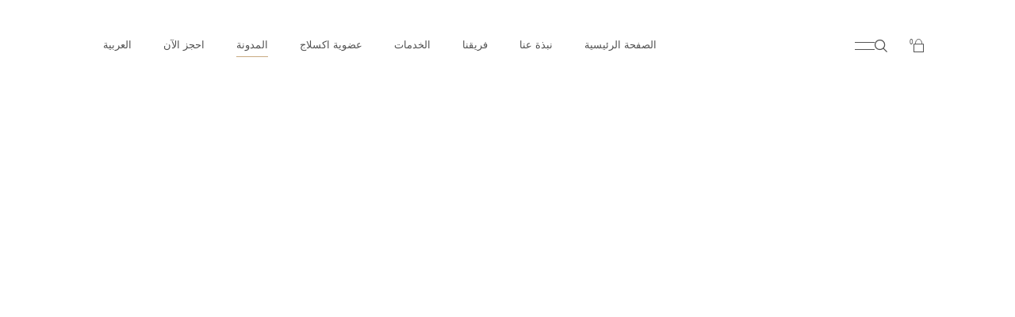

--- FILE ---
content_type: text/html; charset=UTF-8
request_url: https://excellage.ae/ar/%D8%A7%D9%84%D9%85%D8%AF%D9%88%D9%86%D8%A9/
body_size: 42750
content:
<!DOCTYPE html>
<html dir="rtl" lang="ar">
<head>
<meta name="description" content="Excellage Clinic - advanced dermatology, aesthetics, and wellness treatments in Dubai. Personalized care with innovative procedures and memberships." />
<meta name="keywords" content="dermatology, aesthetics, medical spa, salmon DNA, wellness, Dubai clinic" />
<meta name="robots" content="index, follow" />
<meta property="og:type" content="website" />
<meta property="og:title" content="Excellage Clinic – Dermatology & Wellness Dubai" />
<meta property="og:description" content="Personalized dermatology, aesthetics, and wellness treatments at Excellage Clinic, Dubai." />
<meta property="og:url" content="https://excellage.ae/" />
<meta property="og:image" content="https://excellage.ae/wp-content/uploads/your-logo-or-feature-image.jpg" />

<meta name="twitter:card" content="summary_large_image" />
<meta name="twitter:title" content="Excellage Clinic – Dermatology & Wellness Dubai" />
<meta name="twitter:description" content="Personalized dermatology, aesthetics, and wellness treatments at Excellage Clinic, Dubai." />
<meta name="twitter:image" content="https://excellage.ae/wp-content/uploads/your-logo-or-feature-image.jpg" />

<!-- Google Tag Manager -->
<script>(function(w,d,s,l,i){w[l]=w[l]||[];w[l].push({'gtm.start':
new Date().getTime(),event:'gtm.js'});var f=d.getElementsByTagName(s)[0],
j=d.createElement(s),dl=l!='dataLayer'?'&l='+l:'';j.async=true;j.src=
'https://www.googletagmanager.com/gtm.js?id='+i+dl;f.parentNode.insertBefore(j,f);
})(window,document,'script','dataLayer','GTM-TD67B53W');</script>
<!-- End Google Tag Manager -->
<!-- Meta Pixel Code -->
<script>
<!-- Meta Pixel Code -->
<script>
!function(f,b,e,v,n,t,s)
{if(f.fbq)return;n=f.fbq=function(){n.callMethod?
n.callMethod.apply(n,arguments):n.queue.push(arguments)};
if(!f._fbq)f._fbq=n;n.push=n;n.loaded=!0;n.version='2.0';
n.queue=[];t=b.createElement(e);t.async=!0;
t.src=v;s=b.getElementsByTagName(e)[0];
s.parentNode.insertBefore(t,s)}(window, document,'script',
'https://connect.facebook.net/en_US/fbevents.js');
fbq('init', '515039908181860');
fbq('track', 'PageView');
</script>
<noscript><img height="1" width="1" style="display:none"
src="https://www.facebook.com/tr?id=515039908181860&ev=PageView&noscript=1"
/></noscript>

<!-- Meta Pixel Code -->
<script>
!function(f,b,e,v,n,t,s)
{if(f.fbq)return;n=f.fbq=function(){n.callMethod?
n.callMethod.apply(n,arguments):n.queue.push(arguments)};
if(!f._fbq)f._fbq=n;n.push=n;n.loaded=!0;n.version='2.0';
n.queue=[];t=b.createElement(e);t.async=!0;
t.src=v;s=b.getElementsByTagName(e)[0];
s.parentNode.insertBefore(t,s)}(window, document,'script',
'https://connect.facebook.net/en_US/fbevents.js');
fbq('init', '1163381341737202');
fbq('track', 'PageView');
</script>
<noscript><img height="1" width="1" style="display:none"
src="https://www.facebook.com/tr?id=1163381341737202&ev=PageView&noscript=1"
/></noscript>
<!-- End Meta Pixel Code -->
<!-- Meta Pixel Code -->
<script>
!function(f,b,e,v,n,t,s)
{if(f.fbq)return;n=f.fbq=function(){n.callMethod?
n.callMethod.apply(n,arguments):n.queue.push(arguments)};
if(!f._fbq)f._fbq=n;n.push=n;n.loaded=!0;n.version='2.0';
n.queue=[];t=b.createElement(e);t.async=!0;
t.src=v;s=b.getElementsByTagName(e)[0];
s.parentNode.insertBefore(t,s)}(window, document,'script',
'https://connect.facebook.net/en_US/fbevents.js');
fbq('init', '2812481975587132');
fbq('track', 'PageView');
</script>
<noscript><img height="1" width="1" style="display:none"
src="https://www.facebook.com/tr?id=2812481975587132&ev=PageView&noscript=1"
/></noscript>
<!-- End Meta Pixel Code -->

<!-- Meta Pixel Code -->
<script>
!function(f,b,e,v,n,t,s)
{if(f.fbq)return;n=f.fbq=function(){n.callMethod?
n.callMethod.apply(n,arguments):n.queue.push(arguments)};
if(!f._fbq)f._fbq=n;n.push=n;n.loaded=!0;n.version='2.0';
n.queue=[];t=b.createElement(e);t.async=!0;
t.src=v;s=b.getElementsByTagName(e)[0];
s.parentNode.insertBefore(t,s)}(window, document,'script',
'https://connect.facebook.net/en_US/fbevents.js');
fbq('init', '1027916078942546');
fbq('track', 'PageView');
</script>
<noscript><img loading="lazy" height="1" width="1" style="display:none"
src="https://www.facebook.com/tr?id=1027916078942546&ev=PageView&noscript=1"
/></noscript>
<!-- End Meta Pixel Code -->
<!-- Google tag (gtag.js) -->
<script async src="https://www.googletagmanager.com/gtag/js?id=G-M9BFK4M9GG">
</script>
<script>
  window.dataLayer = window.dataLayer || [];
  function gtag(){dataLayer.push(arguments);}
  gtag('js', new Date());

  gtag('config', 'G-M9BFK4M9GG');
</script>
<meta name="google-site-verification" content="zrMI0noCX_5v1e0FvwSu7MDPgAq1jghTu5pPr5_AWEQ" />
<!-- Meta Pixel Code -->
<script>
!function(f,b,e,v,n,t,s)
{if(f.fbq)return;n=f.fbq=function(){n.callMethod?
n.callMethod.apply(n,arguments):n.queue.push(arguments)};
if(!f._fbq)f._fbq=n;n.push=n;n.loaded=!0;n.version='2.0';
n.queue=[];t=b.createElement(e);t.async=!0;
t.src=v;s=b.getElementsByTagName(e)[0];
s.parentNode.insertBefore(t,s)}(window, document,'script',
'https://connect.facebook.net/en_US/fbevents.js');
fbq('init', '644001877889612');
fbq('track', 'PageView');
</script>
<noscript><img loading="lazy" height="1" width="1" style="display:none"
src="https://www.facebook.com/tr?id=644001877889612&ev=PageView&noscript=1"
/></noscript>
<!-- End Meta Pixel Code -->
	<meta name="facebook-domain-verification" content="m79z0knoakog1bomu66wowbi7e75aw" />
				
			<meta property="og:url" content="https://excellage.ae/ar/%d8%a7%d9%84%d9%85%d8%af%d9%88%d9%86%d8%a9/"/>
			<meta property="og:type" content="article"/>
			<meta property="og:title" content="المدونة"/>
			<meta property="og:description" content="Where beauty is perfected"/>
			<meta property="og:image" content=""/>
		
		
		<meta charset="UTF-8"/>
		<link rel="profile" href="http://gmpg.org/xfn/11"/>
		
				<meta name="viewport" content="width=device-width,initial-scale=1,user-scalable=yes">
		<meta name='robots' content='index, follow, max-image-preview:large, max-snippet:-1, max-video-preview:-1' />
	<style>img:is([sizes="auto" i], [sizes^="auto," i]) { contain-intrinsic-size: 3000px 1500px }</style>
	
	<!-- This site is optimized with the Yoast SEO plugin v26.1.1 - https://yoast.com/wordpress/plugins/seo/ -->
	<title>المدونة | Excellage</title>
	<link rel="canonical" href="https://excellage.ae/ar/المدونة/" />
	<meta property="og:locale" content="ar_AR" />
	<meta property="og:type" content="article" />
	<meta property="og:title" content="المدونة | Excellage" />
	<meta property="og:url" content="https://excellage.ae/ar/المدونة/" />
	<meta property="og:site_name" content="Excellage" />
	<meta property="article:publisher" content="https://www.facebook.com/Excellageclinic/" />
	<meta property="og:image" content="https://excellage.ae/wp-content/uploads/2019/09/Excellage-Dr-3-1.jpg" />
	<meta property="og:image:width" content="1080" />
	<meta property="og:image:height" content="1080" />
	<meta property="og:image:type" content="image/jpeg" />
	<meta name="twitter:card" content="summary_large_image" />
	<script type="application/ld+json" class="yoast-schema-graph">{"@context":"https://schema.org","@graph":[{"@type":"WebPage","@id":"https://excellage.ae/ar/%d8%a7%d9%84%d9%85%d8%af%d9%88%d9%86%d8%a9/","url":"https://excellage.ae/ar/%d8%a7%d9%84%d9%85%d8%af%d9%88%d9%86%d8%a9/","name":"المدونة | Excellage","isPartOf":{"@id":"https://excellage.ae/ar/%d8%a7%d9%84%d8%b5%d9%81%d8%ad%d8%a9-%d8%a7%d9%84%d8%b1%d8%a6%d9%8a%d8%b3%d9%8a%d8%a9/#website"},"datePublished":"2023-11-28T11:34:58+00:00","breadcrumb":{"@id":"https://excellage.ae/ar/%d8%a7%d9%84%d9%85%d8%af%d9%88%d9%86%d8%a9/#breadcrumb"},"inLanguage":"ar","potentialAction":[{"@type":"ReadAction","target":["https://excellage.ae/ar/%d8%a7%d9%84%d9%85%d8%af%d9%88%d9%86%d8%a9/"]}]},{"@type":"BreadcrumbList","@id":"https://excellage.ae/ar/%d8%a7%d9%84%d9%85%d8%af%d9%88%d9%86%d8%a9/#breadcrumb","itemListElement":[{"@type":"ListItem","position":1,"name":"Home","item":"https://excellage.ae/ar/%d8%a7%d9%84%d8%b5%d9%81%d8%ad%d8%a9-%d8%a7%d9%84%d8%b1%d8%a6%d9%8a%d8%b3%d9%8a%d8%a9/"},{"@type":"ListItem","position":2,"name":"المدونة"}]},{"@type":"WebSite","@id":"https://excellage.ae/ar/%d8%a7%d9%84%d8%b5%d9%81%d8%ad%d8%a9-%d8%a7%d9%84%d8%b1%d8%a6%d9%8a%d8%b3%d9%8a%d8%a9/#website","url":"https://excellage.ae/ar/%d8%a7%d9%84%d8%b5%d9%81%d8%ad%d8%a9-%d8%a7%d9%84%d8%b1%d8%a6%d9%8a%d8%b3%d9%8a%d8%a9/","name":"Excellage Poly Clinic","description":"Where beauty is perfected","publisher":{"@id":"https://excellage.ae/ar/%d8%a7%d9%84%d8%b5%d9%81%d8%ad%d8%a9-%d8%a7%d9%84%d8%b1%d8%a6%d9%8a%d8%b3%d9%8a%d8%a9/#organization"},"potentialAction":[{"@type":"SearchAction","target":{"@type":"EntryPoint","urlTemplate":"https://excellage.ae/ar/%d8%a7%d9%84%d8%b5%d9%81%d8%ad%d8%a9-%d8%a7%d9%84%d8%b1%d8%a6%d9%8a%d8%b3%d9%8a%d8%a9/?s={search_term_string}"},"query-input":{"@type":"PropertyValueSpecification","valueRequired":true,"valueName":"search_term_string"}}],"inLanguage":"ar"},{"@type":"Organization","@id":"https://excellage.ae/ar/%d8%a7%d9%84%d8%b5%d9%81%d8%ad%d8%a9-%d8%a7%d9%84%d8%b1%d8%a6%d9%8a%d8%b3%d9%8a%d8%a9/#organization","name":"Excellage Poly Clinic","url":"https://excellage.ae/ar/%d8%a7%d9%84%d8%b5%d9%81%d8%ad%d8%a9-%d8%a7%d9%84%d8%b1%d8%a6%d9%8a%d8%b3%d9%8a%d8%a9/","logo":{"@type":"ImageObject","inLanguage":"ar","@id":"https://excellage.ae/ar/%d8%a7%d9%84%d8%b5%d9%81%d8%ad%d8%a9-%d8%a7%d9%84%d8%b1%d8%a6%d9%8a%d8%b3%d9%8a%d8%a9/#/schema/logo/image/","url":"https://excellage.ae/wp-content/uploads/2019/09/logo-1.png","contentUrl":"https://excellage.ae/wp-content/uploads/2019/09/logo-1.png","width":130,"height":118,"caption":"Excellage Poly Clinic"},"image":{"@id":"https://excellage.ae/ar/%d8%a7%d9%84%d8%b5%d9%81%d8%ad%d8%a9-%d8%a7%d9%84%d8%b1%d8%a6%d9%8a%d8%b3%d9%8a%d8%a9/#/schema/logo/image/"},"sameAs":["https://www.facebook.com/Excellageclinic/","https://www.instagram.com/excellageclinic/"]}]}</script>
	<!-- / Yoast SEO plugin. -->


<script type='application/javascript'  id='pys-version-script'>console.log('PixelYourSite Free version 11.1.2');</script>
<link rel='dns-prefetch' href='//www.googletagmanager.com' />
<link rel='dns-prefetch' href='//maxcdn.bootstrapcdn.com' />
<link rel="alternate" type="application/rss+xml" title="Excellage &laquo; الخلاصة" href="https://excellage.ae/ar/feed/" />
<link rel="alternate" type="application/rss+xml" title="Excellage &laquo; خلاصة التعليقات" href="https://excellage.ae/ar/comments/feed/" />
		<style>
			.lazyload,
			.lazyloading {
				max-width: 100%;
			}
		</style>
		<script type="text/javascript">
/* <![CDATA[ */
window._wpemojiSettings = {"baseUrl":"https:\/\/s.w.org\/images\/core\/emoji\/16.0.1\/72x72\/","ext":".png","svgUrl":"https:\/\/s.w.org\/images\/core\/emoji\/16.0.1\/svg\/","svgExt":".svg","source":{"concatemoji":"https:\/\/excellage.ae\/wp-includes\/js\/wp-emoji-release.min.js?ver=6.8.3"}};
/*! This file is auto-generated */
!function(s,n){var o,i,e;function c(e){try{var t={supportTests:e,timestamp:(new Date).valueOf()};sessionStorage.setItem(o,JSON.stringify(t))}catch(e){}}function p(e,t,n){e.clearRect(0,0,e.canvas.width,e.canvas.height),e.fillText(t,0,0);var t=new Uint32Array(e.getImageData(0,0,e.canvas.width,e.canvas.height).data),a=(e.clearRect(0,0,e.canvas.width,e.canvas.height),e.fillText(n,0,0),new Uint32Array(e.getImageData(0,0,e.canvas.width,e.canvas.height).data));return t.every(function(e,t){return e===a[t]})}function u(e,t){e.clearRect(0,0,e.canvas.width,e.canvas.height),e.fillText(t,0,0);for(var n=e.getImageData(16,16,1,1),a=0;a<n.data.length;a++)if(0!==n.data[a])return!1;return!0}function f(e,t,n,a){switch(t){case"flag":return n(e,"\ud83c\udff3\ufe0f\u200d\u26a7\ufe0f","\ud83c\udff3\ufe0f\u200b\u26a7\ufe0f")?!1:!n(e,"\ud83c\udde8\ud83c\uddf6","\ud83c\udde8\u200b\ud83c\uddf6")&&!n(e,"\ud83c\udff4\udb40\udc67\udb40\udc62\udb40\udc65\udb40\udc6e\udb40\udc67\udb40\udc7f","\ud83c\udff4\u200b\udb40\udc67\u200b\udb40\udc62\u200b\udb40\udc65\u200b\udb40\udc6e\u200b\udb40\udc67\u200b\udb40\udc7f");case"emoji":return!a(e,"\ud83e\udedf")}return!1}function g(e,t,n,a){var r="undefined"!=typeof WorkerGlobalScope&&self instanceof WorkerGlobalScope?new OffscreenCanvas(300,150):s.createElement("canvas"),o=r.getContext("2d",{willReadFrequently:!0}),i=(o.textBaseline="top",o.font="600 32px Arial",{});return e.forEach(function(e){i[e]=t(o,e,n,a)}),i}function t(e){var t=s.createElement("script");t.src=e,t.defer=!0,s.head.appendChild(t)}"undefined"!=typeof Promise&&(o="wpEmojiSettingsSupports",i=["flag","emoji"],n.supports={everything:!0,everythingExceptFlag:!0},e=new Promise(function(e){s.addEventListener("DOMContentLoaded",e,{once:!0})}),new Promise(function(t){var n=function(){try{var e=JSON.parse(sessionStorage.getItem(o));if("object"==typeof e&&"number"==typeof e.timestamp&&(new Date).valueOf()<e.timestamp+604800&&"object"==typeof e.supportTests)return e.supportTests}catch(e){}return null}();if(!n){if("undefined"!=typeof Worker&&"undefined"!=typeof OffscreenCanvas&&"undefined"!=typeof URL&&URL.createObjectURL&&"undefined"!=typeof Blob)try{var e="postMessage("+g.toString()+"("+[JSON.stringify(i),f.toString(),p.toString(),u.toString()].join(",")+"));",a=new Blob([e],{type:"text/javascript"}),r=new Worker(URL.createObjectURL(a),{name:"wpTestEmojiSupports"});return void(r.onmessage=function(e){c(n=e.data),r.terminate(),t(n)})}catch(e){}c(n=g(i,f,p,u))}t(n)}).then(function(e){for(var t in e)n.supports[t]=e[t],n.supports.everything=n.supports.everything&&n.supports[t],"flag"!==t&&(n.supports.everythingExceptFlag=n.supports.everythingExceptFlag&&n.supports[t]);n.supports.everythingExceptFlag=n.supports.everythingExceptFlag&&!n.supports.flag,n.DOMReady=!1,n.readyCallback=function(){n.DOMReady=!0}}).then(function(){return e}).then(function(){var e;n.supports.everything||(n.readyCallback(),(e=n.source||{}).concatemoji?t(e.concatemoji):e.wpemoji&&e.twemoji&&(t(e.twemoji),t(e.wpemoji)))}))}((window,document),window._wpemojiSettings);
/* ]]> */
</script>

<style id='cf-frontend-style-inline-css' type='text/css'>
@font-face {
	font-family: 'Cairo';
	font-style: normal;
	font-weight: 400;
	font-display: fallback;
	src: url('https://excellage.ae/wp-content/bcf-fonts/Cairo/cairo-400-normal0.woff2') format('woff2'),
		url('https://excellage.ae/wp-content/bcf-fonts/Cairo/cairo-400-normal1.woff2') format('woff2'),
		url('https://excellage.ae/wp-content/bcf-fonts/Cairo/cairo-400-normal2.woff2') format('woff2');
}
@font-face {
	font-family: 'Cairo';
	font-style: normal;
	font-weight: 700;
	font-display: fallback;
	src: url('https://excellage.ae/wp-content/bcf-fonts/Cairo/cairo-700-normal0.woff2') format('woff2'),
		url('https://excellage.ae/wp-content/bcf-fonts/Cairo/cairo-700-normal1.woff2') format('woff2'),
		url('https://excellage.ae/wp-content/bcf-fonts/Cairo/cairo-700-normal2.woff2') format('woff2');
}
</style>
<link rel='stylesheet' id='sbr_styles-css' href='https://excellage.ae/wp-content/plugins/reviews-feed/assets/css/sbr-styles.min.css?ver=2.1.1' type='text/css' media='all' />
<link rel='stylesheet' id='sbi_styles-css' href='https://excellage.ae/wp-content/plugins/instagram-feed/css/sbi-styles.min.css?ver=6.10.0' type='text/css' media='all' />
<link rel='stylesheet' id='sby_common_styles-css' href='https://excellage.ae/wp-content/plugins/feeds-for-youtube/public/build/css/sb-youtube-common-rtl.css?ver=2.6.2' type='text/css' media='all' />
<link rel='stylesheet' id='sby_styles-css' href='https://excellage.ae/wp-content/plugins/feeds-for-youtube/public/build/css/sb-youtube-free-rtl.css?ver=2.6.2' type='text/css' media='all' />
<style id='wp-emoji-styles-inline-css' type='text/css'>

	img.wp-smiley, img.emoji {
		display: inline !important;
		border: none !important;
		box-shadow: none !important;
		height: 1em !important;
		width: 1em !important;
		margin: 0 0.07em !important;
		vertical-align: -0.1em !important;
		background: none !important;
		padding: 0 !important;
	}
</style>
<link rel='stylesheet' id='wp-block-library-rtl-css' href='https://excellage.ae/wp-includes/css/dist/block-library/style-rtl.min.css?ver=6.8.3' type='text/css' media='all' />
<style id='classic-theme-styles-inline-css' type='text/css'>
/*! This file is auto-generated */
.wp-block-button__link{color:#fff;background-color:#32373c;border-radius:9999px;box-shadow:none;text-decoration:none;padding:calc(.667em + 2px) calc(1.333em + 2px);font-size:1.125em}.wp-block-file__button{background:#32373c;color:#fff;text-decoration:none}
</style>
<link rel='stylesheet' id='wp-components-rtl-css' href='https://excellage.ae/wp-includes/css/dist/components/style-rtl.min.css?ver=6.8.3' type='text/css' media='all' />
<link rel='stylesheet' id='wp-preferences-css' href='https://excellage.ae/wp-includes/css/dist/preferences/style.min.css?ver=6.8.3' type='text/css' media='all' />
<link rel='stylesheet' id='wp-block-editor-rtl-css' href='https://excellage.ae/wp-includes/css/dist/block-editor/style-rtl.min.css?ver=6.8.3' type='text/css' media='all' />
<link rel='stylesheet' id='popup-maker-block-library-style-css' href='https://excellage.ae/wp-content/plugins/popup-maker/dist/packages/block-library-style-rtl.css?ver=dbea705cfafe089d65f1' type='text/css' media='all' />
<link rel='stylesheet' id='nta-css-popup-rtl-css' href='https://excellage.ae/wp-content/plugins/wp-whatsapp/assets/dist/css/style-rtl.css?ver=6.8.3' type='text/css' media='all' />
<style id='global-styles-inline-css' type='text/css'>
:root{--wp--preset--aspect-ratio--square: 1;--wp--preset--aspect-ratio--4-3: 4/3;--wp--preset--aspect-ratio--3-4: 3/4;--wp--preset--aspect-ratio--3-2: 3/2;--wp--preset--aspect-ratio--2-3: 2/3;--wp--preset--aspect-ratio--16-9: 16/9;--wp--preset--aspect-ratio--9-16: 9/16;--wp--preset--color--black: #000000;--wp--preset--color--cyan-bluish-gray: #abb8c3;--wp--preset--color--white: #ffffff;--wp--preset--color--pale-pink: #f78da7;--wp--preset--color--vivid-red: #cf2e2e;--wp--preset--color--luminous-vivid-orange: #ff6900;--wp--preset--color--luminous-vivid-amber: #fcb900;--wp--preset--color--light-green-cyan: #7bdcb5;--wp--preset--color--vivid-green-cyan: #00d084;--wp--preset--color--pale-cyan-blue: #8ed1fc;--wp--preset--color--vivid-cyan-blue: #0693e3;--wp--preset--color--vivid-purple: #9b51e0;--wp--preset--gradient--vivid-cyan-blue-to-vivid-purple: linear-gradient(135deg,rgba(6,147,227,1) 0%,rgb(155,81,224) 100%);--wp--preset--gradient--light-green-cyan-to-vivid-green-cyan: linear-gradient(135deg,rgb(122,220,180) 0%,rgb(0,208,130) 100%);--wp--preset--gradient--luminous-vivid-amber-to-luminous-vivid-orange: linear-gradient(135deg,rgba(252,185,0,1) 0%,rgba(255,105,0,1) 100%);--wp--preset--gradient--luminous-vivid-orange-to-vivid-red: linear-gradient(135deg,rgba(255,105,0,1) 0%,rgb(207,46,46) 100%);--wp--preset--gradient--very-light-gray-to-cyan-bluish-gray: linear-gradient(135deg,rgb(238,238,238) 0%,rgb(169,184,195) 100%);--wp--preset--gradient--cool-to-warm-spectrum: linear-gradient(135deg,rgb(74,234,220) 0%,rgb(151,120,209) 20%,rgb(207,42,186) 40%,rgb(238,44,130) 60%,rgb(251,105,98) 80%,rgb(254,248,76) 100%);--wp--preset--gradient--blush-light-purple: linear-gradient(135deg,rgb(255,206,236) 0%,rgb(152,150,240) 100%);--wp--preset--gradient--blush-bordeaux: linear-gradient(135deg,rgb(254,205,165) 0%,rgb(254,45,45) 50%,rgb(107,0,62) 100%);--wp--preset--gradient--luminous-dusk: linear-gradient(135deg,rgb(255,203,112) 0%,rgb(199,81,192) 50%,rgb(65,88,208) 100%);--wp--preset--gradient--pale-ocean: linear-gradient(135deg,rgb(255,245,203) 0%,rgb(182,227,212) 50%,rgb(51,167,181) 100%);--wp--preset--gradient--electric-grass: linear-gradient(135deg,rgb(202,248,128) 0%,rgb(113,206,126) 100%);--wp--preset--gradient--midnight: linear-gradient(135deg,rgb(2,3,129) 0%,rgb(40,116,252) 100%);--wp--preset--font-size--small: 13px;--wp--preset--font-size--medium: 20px;--wp--preset--font-size--large: 36px;--wp--preset--font-size--x-large: 42px;--wp--preset--spacing--20: 0.44rem;--wp--preset--spacing--30: 0.67rem;--wp--preset--spacing--40: 1rem;--wp--preset--spacing--50: 1.5rem;--wp--preset--spacing--60: 2.25rem;--wp--preset--spacing--70: 3.38rem;--wp--preset--spacing--80: 5.06rem;--wp--preset--shadow--natural: 6px 6px 9px rgba(0, 0, 0, 0.2);--wp--preset--shadow--deep: 12px 12px 50px rgba(0, 0, 0, 0.4);--wp--preset--shadow--sharp: 6px 6px 0px rgba(0, 0, 0, 0.2);--wp--preset--shadow--outlined: 6px 6px 0px -3px rgba(255, 255, 255, 1), 6px 6px rgba(0, 0, 0, 1);--wp--preset--shadow--crisp: 6px 6px 0px rgba(0, 0, 0, 1);}:where(.is-layout-flex){gap: 0.5em;}:where(.is-layout-grid){gap: 0.5em;}body .is-layout-flex{display: flex;}.is-layout-flex{flex-wrap: wrap;align-items: center;}.is-layout-flex > :is(*, div){margin: 0;}body .is-layout-grid{display: grid;}.is-layout-grid > :is(*, div){margin: 0;}:where(.wp-block-columns.is-layout-flex){gap: 2em;}:where(.wp-block-columns.is-layout-grid){gap: 2em;}:where(.wp-block-post-template.is-layout-flex){gap: 1.25em;}:where(.wp-block-post-template.is-layout-grid){gap: 1.25em;}.has-black-color{color: var(--wp--preset--color--black) !important;}.has-cyan-bluish-gray-color{color: var(--wp--preset--color--cyan-bluish-gray) !important;}.has-white-color{color: var(--wp--preset--color--white) !important;}.has-pale-pink-color{color: var(--wp--preset--color--pale-pink) !important;}.has-vivid-red-color{color: var(--wp--preset--color--vivid-red) !important;}.has-luminous-vivid-orange-color{color: var(--wp--preset--color--luminous-vivid-orange) !important;}.has-luminous-vivid-amber-color{color: var(--wp--preset--color--luminous-vivid-amber) !important;}.has-light-green-cyan-color{color: var(--wp--preset--color--light-green-cyan) !important;}.has-vivid-green-cyan-color{color: var(--wp--preset--color--vivid-green-cyan) !important;}.has-pale-cyan-blue-color{color: var(--wp--preset--color--pale-cyan-blue) !important;}.has-vivid-cyan-blue-color{color: var(--wp--preset--color--vivid-cyan-blue) !important;}.has-vivid-purple-color{color: var(--wp--preset--color--vivid-purple) !important;}.has-black-background-color{background-color: var(--wp--preset--color--black) !important;}.has-cyan-bluish-gray-background-color{background-color: var(--wp--preset--color--cyan-bluish-gray) !important;}.has-white-background-color{background-color: var(--wp--preset--color--white) !important;}.has-pale-pink-background-color{background-color: var(--wp--preset--color--pale-pink) !important;}.has-vivid-red-background-color{background-color: var(--wp--preset--color--vivid-red) !important;}.has-luminous-vivid-orange-background-color{background-color: var(--wp--preset--color--luminous-vivid-orange) !important;}.has-luminous-vivid-amber-background-color{background-color: var(--wp--preset--color--luminous-vivid-amber) !important;}.has-light-green-cyan-background-color{background-color: var(--wp--preset--color--light-green-cyan) !important;}.has-vivid-green-cyan-background-color{background-color: var(--wp--preset--color--vivid-green-cyan) !important;}.has-pale-cyan-blue-background-color{background-color: var(--wp--preset--color--pale-cyan-blue) !important;}.has-vivid-cyan-blue-background-color{background-color: var(--wp--preset--color--vivid-cyan-blue) !important;}.has-vivid-purple-background-color{background-color: var(--wp--preset--color--vivid-purple) !important;}.has-black-border-color{border-color: var(--wp--preset--color--black) !important;}.has-cyan-bluish-gray-border-color{border-color: var(--wp--preset--color--cyan-bluish-gray) !important;}.has-white-border-color{border-color: var(--wp--preset--color--white) !important;}.has-pale-pink-border-color{border-color: var(--wp--preset--color--pale-pink) !important;}.has-vivid-red-border-color{border-color: var(--wp--preset--color--vivid-red) !important;}.has-luminous-vivid-orange-border-color{border-color: var(--wp--preset--color--luminous-vivid-orange) !important;}.has-luminous-vivid-amber-border-color{border-color: var(--wp--preset--color--luminous-vivid-amber) !important;}.has-light-green-cyan-border-color{border-color: var(--wp--preset--color--light-green-cyan) !important;}.has-vivid-green-cyan-border-color{border-color: var(--wp--preset--color--vivid-green-cyan) !important;}.has-pale-cyan-blue-border-color{border-color: var(--wp--preset--color--pale-cyan-blue) !important;}.has-vivid-cyan-blue-border-color{border-color: var(--wp--preset--color--vivid-cyan-blue) !important;}.has-vivid-purple-border-color{border-color: var(--wp--preset--color--vivid-purple) !important;}.has-vivid-cyan-blue-to-vivid-purple-gradient-background{background: var(--wp--preset--gradient--vivid-cyan-blue-to-vivid-purple) !important;}.has-light-green-cyan-to-vivid-green-cyan-gradient-background{background: var(--wp--preset--gradient--light-green-cyan-to-vivid-green-cyan) !important;}.has-luminous-vivid-amber-to-luminous-vivid-orange-gradient-background{background: var(--wp--preset--gradient--luminous-vivid-amber-to-luminous-vivid-orange) !important;}.has-luminous-vivid-orange-to-vivid-red-gradient-background{background: var(--wp--preset--gradient--luminous-vivid-orange-to-vivid-red) !important;}.has-very-light-gray-to-cyan-bluish-gray-gradient-background{background: var(--wp--preset--gradient--very-light-gray-to-cyan-bluish-gray) !important;}.has-cool-to-warm-spectrum-gradient-background{background: var(--wp--preset--gradient--cool-to-warm-spectrum) !important;}.has-blush-light-purple-gradient-background{background: var(--wp--preset--gradient--blush-light-purple) !important;}.has-blush-bordeaux-gradient-background{background: var(--wp--preset--gradient--blush-bordeaux) !important;}.has-luminous-dusk-gradient-background{background: var(--wp--preset--gradient--luminous-dusk) !important;}.has-pale-ocean-gradient-background{background: var(--wp--preset--gradient--pale-ocean) !important;}.has-electric-grass-gradient-background{background: var(--wp--preset--gradient--electric-grass) !important;}.has-midnight-gradient-background{background: var(--wp--preset--gradient--midnight) !important;}.has-small-font-size{font-size: var(--wp--preset--font-size--small) !important;}.has-medium-font-size{font-size: var(--wp--preset--font-size--medium) !important;}.has-large-font-size{font-size: var(--wp--preset--font-size--large) !important;}.has-x-large-font-size{font-size: var(--wp--preset--font-size--x-large) !important;}
:where(.wp-block-post-template.is-layout-flex){gap: 1.25em;}:where(.wp-block-post-template.is-layout-grid){gap: 1.25em;}
:where(.wp-block-columns.is-layout-flex){gap: 2em;}:where(.wp-block-columns.is-layout-grid){gap: 2em;}
:root :where(.wp-block-pullquote){font-size: 1.5em;line-height: 1.6;}
</style>
<link rel='stylesheet' id='contact-form-7-css' href='https://excellage.ae/wp-content/plugins/contact-form-7/includes/css/styles.css?ver=6.1.2' type='text/css' media='all' />
<link rel='stylesheet' id='contact-form-7-rtl-css' href='https://excellage.ae/wp-content/plugins/contact-form-7/includes/css/styles-rtl.css?ver=6.1.2' type='text/css' media='all' />
<link rel='stylesheet' id='local-google-fonts-css' href='https://excellage.ae/wp-content/bcf-fonts/local-fonts.css' type='text/css' media='all' />
<link rel='stylesheet' id='ctf_styles-css' href='https://excellage.ae/wp-content/plugins/custom-twitter-feeds/css/ctf-styles.min.css?ver=2.3.1' type='text/css' media='all' />
<link rel='stylesheet' id='musea-shows-style-css' href='https://excellage.ae/wp-content/plugins/musea-shows/assets/css/shows.min.css?ver=6.8.3' type='text/css' media='all' />
<link rel='stylesheet' id='musea-shows-responsive-style-css' href='https://excellage.ae/wp-content/plugins/musea-shows/assets/css/shows-responsive.min.css?ver=6.8.3' type='text/css' media='all' />
<link rel='stylesheet' id='tc-front-css' href='https://excellage.ae/wp-content/plugins/tickera-event-ticketing-system/css/front.css?ver=3.5.6.0' type='text/css' media='all' />
<link rel='stylesheet' id='tc-elementor-sc-popup-css' href='https://excellage.ae/wp-content/plugins/tickera-event-ticketing-system/css/builders/elementor-sc-popup.css?ver=3.5.6.0' type='text/css' media='all' />
<link rel='stylesheet' id='font-awesome-css' href='https://excellage.ae/wp-content/plugins/elementor/assets/lib/font-awesome/css/font-awesome.min.css?ver=4.7.0' type='text/css' media='all' />
<style id='woocommerce-inline-inline-css' type='text/css'>
.woocommerce form .form-row .required { visibility: visible; }
</style>
<link rel='stylesheet' id='wpcf7-redirect-script-frontend-css' href='https://excellage.ae/wp-content/plugins/wpcf7-redirect/build/assets/frontend-script.css?ver=2c532d7e2be36f6af233' type='text/css' media='all' />
<link rel='stylesheet' id='cff-css' href='https://excellage.ae/wp-content/plugins/custom-facebook-feed/assets/css/cff-style.min.css?ver=4.3.4' type='text/css' media='all' />
<link rel='stylesheet' id='sb-font-awesome-css' href='https://maxcdn.bootstrapcdn.com/font-awesome/4.7.0/css/font-awesome.min.css?ver=6.8.3' type='text/css' media='all' />
<link rel='stylesheet' id='nsc_bar_nice-cookie-consent-css' href='https://excellage.ae/wp-content/plugins/beautiful-and-responsive-cookie-consent/public/cookieNSCconsent.min.css?ver=4.9.1' type='text/css' media='all' />
<link rel='stylesheet' id='brands-styles-css' href='https://excellage.ae/wp-content/plugins/woocommerce/assets/css/brands.css?ver=10.2.3' type='text/css' media='all' />
<link rel='stylesheet' id='musea-select-default-style-css' href='https://excellage.ae/wp-content/themes/musea/style.css?ver=6.8.3' type='text/css' media='all' />
<link rel='stylesheet' id='musea-select-modules-css' href='https://excellage.ae/wp-content/themes/musea/assets/css/modules.min.css?ver=6.8.3' type='text/css' media='all' />
<link rel='stylesheet' id='musea-select-dripicons-css' href='https://excellage.ae/wp-content/themes/musea/framework/lib/icons-pack/dripicons/dripicons.css?ver=6.8.3' type='text/css' media='all' />
<link rel='stylesheet' id='musea-select-font_elegant-css' href='https://excellage.ae/wp-content/themes/musea/framework/lib/icons-pack/elegant-icons/style.min.css?ver=6.8.3' type='text/css' media='all' />
<link rel='stylesheet' id='musea-select-font_awesome-css' href='https://excellage.ae/wp-content/themes/musea/framework/lib/icons-pack/font-awesome/css/fontawesome-all.min.css?ver=6.8.3' type='text/css' media='all' />
<link rel='stylesheet' id='musea-select-ion_icons-css' href='https://excellage.ae/wp-content/themes/musea/framework/lib/icons-pack/ion-icons/css/ionicons.min.css?ver=6.8.3' type='text/css' media='all' />
<link rel='stylesheet' id='musea-select-linea_icons-css' href='https://excellage.ae/wp-content/themes/musea/framework/lib/icons-pack/linea-icons/style.css?ver=6.8.3' type='text/css' media='all' />
<link rel='stylesheet' id='musea-select-linear_icons-css' href='https://excellage.ae/wp-content/themes/musea/framework/lib/icons-pack/linear-icons/style.css?ver=6.8.3' type='text/css' media='all' />
<link rel='stylesheet' id='musea-select-simple_line_icons-css' href='https://excellage.ae/wp-content/themes/musea/framework/lib/icons-pack/simple-line-icons/simple-line-icons.css?ver=6.8.3' type='text/css' media='all' />
<link rel='stylesheet' id='mediaelement-css' href='https://excellage.ae/wp-includes/js/mediaelement/mediaelementplayer-legacy.min.css?ver=4.2.17' type='text/css' media='all' />
<link rel='stylesheet' id='wp-mediaelement-css' href='https://excellage.ae/wp-includes/js/mediaelement/wp-mediaelement.min.css?ver=6.8.3' type='text/css' media='all' />
<link rel='stylesheet' id='musea-select-woo-css' href='https://excellage.ae/wp-content/themes/musea/assets/css/woocommerce.min.css?ver=6.8.3' type='text/css' media='all' />
<style id='musea-select-woo-inline-css' type='text/css'>
.page-id-5116 .eltdf-content .eltdf-content-inner > .eltdf-container > .eltdf-container-inner, .page-id-5116 .eltdf-content .eltdf-content-inner > .eltdf-full-width > .eltdf-full-width-inner { padding: 110px 0px 110px 0;}@media only screen and (max-width: 1024px) {.page-id-5116 .eltdf-content .eltdf-content-inner > .eltdf-container > .eltdf-container-inner, .page-id-5116 .eltdf-content .eltdf-content-inner > .eltdf-full-width > .eltdf-full-width-inner { padding: 80px 0 80px 0;}}.page-id-5116 .eltdf-content .eltdf-content-inner > .eltdf-container > .eltdf-container-inner, .page-id-5116 .eltdf-content .eltdf-content-inner > .eltdf-full-width > .eltdf-full-width-inner { padding: 110px 0px 110px 0;}@media only screen and (max-width: 1024px) {.page-id-5116 .eltdf-content .eltdf-content-inner > .eltdf-container > .eltdf-container-inner, .page-id-5116 .eltdf-content .eltdf-content-inner > .eltdf-full-width > .eltdf-full-width-inner { padding: 80px 0 80px 0;}}
</style>
<link rel='stylesheet' id='musea-select-woo-responsive-css' href='https://excellage.ae/wp-content/themes/musea/assets/css/woocommerce-responsive.min.css?ver=6.8.3' type='text/css' media='all' />
<link rel='stylesheet' id='musea-select-style-dynamic-css' href='https://excellage.ae/wp-content/themes/musea/assets/css/style_dynamic.css?ver=1721567580' type='text/css' media='all' />
<link rel='stylesheet' id='musea-select-modules-responsive-css' href='https://excellage.ae/wp-content/themes/musea/assets/css/modules-responsive.min.css?ver=6.8.3' type='text/css' media='all' />
<link rel='stylesheet' id='musea-select-style-dynamic-responsive-css' href='https://excellage.ae/wp-content/themes/musea/assets/css/style_dynamic_responsive.css?ver=1721567580' type='text/css' media='all' />
<link rel='stylesheet' id='tc-common-front-css' href='https://excellage.ae/wp-content/plugins/tickera-event-ticketing-system/includes/addons/gutenberg/assets/blocks.css?ver=3.5.6.0' type='text/css' media='all' />
<link rel='stylesheet' id='dashicons-css' href='https://excellage.ae/wp-includes/css/dashicons.min.css?ver=6.8.3' type='text/css' media='all' />
<link rel='stylesheet' id='elementor-frontend-css' href='https://excellage.ae/wp-content/plugins/elementor/assets/css/frontend-rtl.min.css?ver=3.32.4' type='text/css' media='all' />
<link rel='stylesheet' id='eael-general-css' href='https://excellage.ae/wp-content/plugins/essential-addons-for-elementor-lite/assets/front-end/css/view/general.min.css?ver=6.5.4' type='text/css' media='all' />
<link rel='stylesheet' id='wpr-text-animations-css-css' href='https://excellage.ae/wp-content/plugins/royal-elementor-addons/assets/css/lib/animations/text-animations.min.css?ver=1.7.1042' type='text/css' media='all' />
<link rel='stylesheet' id='wpr-addons-css-css' href='https://excellage.ae/wp-content/plugins/royal-elementor-addons/assets/css/frontend.min.css?ver=1.7.1042' type='text/css' media='all' />
<link rel='stylesheet' id='font-awesome-5-all-css' href='https://excellage.ae/wp-content/plugins/elementor/assets/lib/font-awesome/css/all.min.css?ver=6.5.4' type='text/css' media='all' />
<script type="text/javascript" id="jquery-core-js-extra">
/* <![CDATA[ */
var pysFacebookRest = {"restApiUrl":"https:\/\/excellage.ae\/wp-json\/pys-facebook\/v1\/event","debug":""};
/* ]]> */
</script>
<script type="text/javascript" data-cfasync="false" src="https://excellage.ae/wp-includes/js/jquery/jquery.min.js?ver=3.7.1" id="jquery-core-js"></script>
<script type="text/javascript" data-cfasync="false" src="https://excellage.ae/wp-includes/js/jquery/jquery-migrate.min.js?ver=3.4.1" id="jquery-migrate-js"></script>
<script type="text/javascript" id="tc-cart-js-extra">
/* <![CDATA[ */
var tc_ajax = {"ajaxUrl":"https:\/\/excellage.ae\/wp-admin\/admin-ajax.php","ajaxNonce":"1e2e6d71a6","empty_cart_message":"Are you sure you want to remove all tickets from your cart?","success_message":"Ticket Added!","imgUrl":"https:\/\/excellage.ae\/wp-content\/plugins\/tickera-event-ticketing-system\/images\/ajax-loader.gif","addingMsg":"Adding ticket to cart...","outMsg":"In Your Cart","cart_url":"https:\/\/excellage.ae\/tickets-cart\/","update_cart_message":"Please update your cart before to proceed.","empty_cart_confirmation":"Please confirm to remove all of the items from your cart.","tc_provide_your_details":"In order to continue you need to agree to provide your details.","tc_gateway_collection_data":"","tc_error_message":"Only customers aged 16 or older are permitted for purchase on this website","tc_show_age_check":"no","tc_field_error":"This field is required *","alphanumeric_characters_only":"Please use alphanumeric characters only."};
/* ]]> */
</script>
<script type="text/javascript" src="https://excellage.ae/wp-content/plugins/tickera-event-ticketing-system/js/cart.js?ver=3.5.6.0" id="tc-cart-js"></script>
<script type="text/javascript" id="tc-jquery-validate-js-extra">
/* <![CDATA[ */
var tc_jquery_validate_library_translation = {"required":"This field is required.","remote":"Please fix this field.","email":"Please enter a valid email address.","url":"Please enter a valid URL.","date":"Please enter a valid date.","dateISO":"Please enter a valid date (ISO).","number":"Please enter a valid number.","digits":"Please enter only digits.","equalTo":"Please enter the same value again.","maxlength":"Please enter no more than {0} characters.","minlength":"Please enter at least {0} characters.","rangelength":"Please enter a value between {0} and {1} characters long.","range":"Please enter a value between {0} and {1}.","max":"Please enter a value less than or equal to {0}.","min":"Please enter a value greater than or equal to {0}.","step":"Please enter a multiple of {0}."};
/* ]]> */
</script>
<script type="text/javascript" src="https://excellage.ae/wp-content/plugins/tickera-event-ticketing-system/js/jquery.validate.min.js?ver=3.5.6.0" id="tc-jquery-validate-js"></script>
<script type="text/javascript" src="https://excellage.ae/wp-content/plugins/woocommerce/assets/js/jquery-blockui/jquery.blockUI.min.js?ver=2.7.0-wc.10.2.3" id="jquery-blockui-js" data-wp-strategy="defer"></script>
<script type="text/javascript" id="wc-add-to-cart-js-extra">
/* <![CDATA[ */
var wc_add_to_cart_params = {"ajax_url":"\/wp-admin\/admin-ajax.php","wc_ajax_url":"\/?wc-ajax=%%endpoint%%","i18n_view_cart":"\u0639\u0631\u0636 \u0627\u0644\u0633\u0644\u0629","cart_url":"https:\/\/excellage.ae\/cart\/","is_cart":"","cart_redirect_after_add":"no"};
/* ]]> */
</script>
<script type="text/javascript" src="https://excellage.ae/wp-content/plugins/woocommerce/assets/js/frontend/add-to-cart.min.js?ver=10.2.3" id="wc-add-to-cart-js" data-wp-strategy="defer"></script>
<script type="text/javascript" src="https://excellage.ae/wp-content/plugins/woocommerce/assets/js/js-cookie/js.cookie.min.js?ver=2.1.4-wc.10.2.3" id="js-cookie-js" defer="defer" data-wp-strategy="defer"></script>
<script type="text/javascript" id="woocommerce-js-extra">
/* <![CDATA[ */
var woocommerce_params = {"ajax_url":"\/wp-admin\/admin-ajax.php","wc_ajax_url":"\/?wc-ajax=%%endpoint%%","i18n_password_show":"\u0639\u0631\u0636 \u0643\u0644\u0645\u0629 \u0627\u0644\u0645\u0631\u0648\u0631","i18n_password_hide":"\u0625\u062e\u0641\u0627\u0621 \u0643\u0644\u0645\u0629 \u0627\u0644\u0645\u0631\u0648\u0631"};
/* ]]> */
</script>
<script type="text/javascript" src="https://excellage.ae/wp-content/plugins/woocommerce/assets/js/frontend/woocommerce.min.js?ver=10.2.3" id="woocommerce-js" defer="defer" data-wp-strategy="defer"></script>
<script type="text/javascript" src="https://excellage.ae/wp-content/plugins/js_composer/assets/js/vendors/woocommerce-add-to-cart.js?ver=6.10.0" id="vc_woocommerce-add-to-cart-js-js"></script>
<script type="text/javascript" src="https://excellage.ae/wp-content/plugins/woocommerce/assets/js/select2/select2.full.min.js?ver=4.0.3-wc.10.2.3" id="select2-js" defer="defer" data-wp-strategy="defer"></script>
<script type="text/javascript" src="https://excellage.ae/wp-content/plugins/pixelyoursite/dist/scripts/jquery.bind-first-0.2.3.min.js?ver=6.8.3" id="jquery-bind-first-js"></script>
<script type="text/javascript" src="https://excellage.ae/wp-content/plugins/pixelyoursite/dist/scripts/js.cookie-2.1.3.min.js?ver=2.1.3" id="js-cookie-pys-js"></script>
<script type="text/javascript" src="https://excellage.ae/wp-content/plugins/pixelyoursite/dist/scripts/tld.min.js?ver=2.3.1" id="js-tld-js"></script>
<script type="text/javascript" id="pys-js-extra">
/* <![CDATA[ */
var pysOptions = {"staticEvents":{"facebook":{"init_event":[{"delay":0,"type":"static","ajaxFire":false,"name":"PageView","pixelIds":["685414586895457"],"eventID":"72432a6a-177c-483b-81e8-51aaed69369f","params":{"page_title":"\u0627\u0644\u0645\u062f\u0648\u0646\u0629","post_type":"page","post_id":5116,"plugin":"PixelYourSite","user_role":"guest","event_url":"excellage.ae\/ar\/%D8%A7%D9%84%D9%85%D8%AF%D9%88%D9%86%D8%A9\/"},"e_id":"init_event","ids":[],"hasTimeWindow":false,"timeWindow":0,"woo_order":"","edd_order":""}]}},"dynamicEvents":{"automatic_event_form":{"facebook":{"delay":0,"type":"dyn","name":"Form","pixelIds":["685414586895457"],"eventID":"4d2383b6-f240-4afc-bee5-a40d33eea6b1","params":{"page_title":"\u0627\u0644\u0645\u062f\u0648\u0646\u0629","post_type":"page","post_id":5116,"plugin":"PixelYourSite","user_role":"guest","event_url":"excellage.ae\/ar\/%D8%A7%D9%84%D9%85%D8%AF%D9%88%D9%86%D8%A9\/"},"e_id":"automatic_event_form","ids":[],"hasTimeWindow":false,"timeWindow":0,"woo_order":"","edd_order":""}},"automatic_event_download":{"facebook":{"delay":0,"type":"dyn","name":"Download","extensions":["","doc","exe","js","pdf","ppt","tgz","zip","xls"],"pixelIds":["685414586895457"],"eventID":"688f0c22-0551-4d24-95cd-ae06501ee52c","params":{"page_title":"\u0627\u0644\u0645\u062f\u0648\u0646\u0629","post_type":"page","post_id":5116,"plugin":"PixelYourSite","user_role":"guest","event_url":"excellage.ae\/ar\/%D8%A7%D9%84%D9%85%D8%AF%D9%88%D9%86%D8%A9\/"},"e_id":"automatic_event_download","ids":[],"hasTimeWindow":false,"timeWindow":0,"woo_order":"","edd_order":""}},"automatic_event_comment":{"facebook":{"delay":0,"type":"dyn","name":"Comment","pixelIds":["685414586895457"],"eventID":"eb8283c0-6584-4ccc-9335-1b465673ccab","params":{"page_title":"\u0627\u0644\u0645\u062f\u0648\u0646\u0629","post_type":"page","post_id":5116,"plugin":"PixelYourSite","user_role":"guest","event_url":"excellage.ae\/ar\/%D8%A7%D9%84%D9%85%D8%AF%D9%88%D9%86%D8%A9\/"},"e_id":"automatic_event_comment","ids":[],"hasTimeWindow":false,"timeWindow":0,"woo_order":"","edd_order":""}},"automatic_event_scroll":{"facebook":{"delay":0,"type":"dyn","name":"PageScroll","scroll_percent":30,"pixelIds":["685414586895457"],"eventID":"cb3b1930-7ddc-4cb8-94b5-ee2d87ccf8fb","params":{"page_title":"\u0627\u0644\u0645\u062f\u0648\u0646\u0629","post_type":"page","post_id":5116,"plugin":"PixelYourSite","user_role":"guest","event_url":"excellage.ae\/ar\/%D8%A7%D9%84%D9%85%D8%AF%D9%88%D9%86%D8%A9\/"},"e_id":"automatic_event_scroll","ids":[],"hasTimeWindow":false,"timeWindow":0,"woo_order":"","edd_order":""}},"automatic_event_time_on_page":{"facebook":{"delay":0,"type":"dyn","name":"TimeOnPage","time_on_page":30,"pixelIds":["685414586895457"],"eventID":"382cc3b6-601d-4c8d-8349-2f9881b57948","params":{"page_title":"\u0627\u0644\u0645\u062f\u0648\u0646\u0629","post_type":"page","post_id":5116,"plugin":"PixelYourSite","user_role":"guest","event_url":"excellage.ae\/ar\/%D8%A7%D9%84%D9%85%D8%AF%D9%88%D9%86%D8%A9\/"},"e_id":"automatic_event_time_on_page","ids":[],"hasTimeWindow":false,"timeWindow":0,"woo_order":"","edd_order":""}}},"triggerEvents":[],"triggerEventTypes":[],"facebook":{"pixelIds":["685414586895457"],"advancedMatching":{"external_id":"bccbfeaffbfdeafddfc"},"advancedMatchingEnabled":true,"removeMetadata":false,"wooVariableAsSimple":false,"serverApiEnabled":true,"wooCRSendFromServer":false,"send_external_id":null,"enabled_medical":false,"do_not_track_medical_param":["event_url","post_title","page_title","landing_page","content_name","categories","category_name","tags"],"meta_ldu":false},"debug":"","siteUrl":"https:\/\/excellage.ae","ajaxUrl":"https:\/\/excellage.ae\/wp-admin\/admin-ajax.php","ajax_event":"81a9e674d0","enable_remove_download_url_param":"1","cookie_duration":"7","last_visit_duration":"60","enable_success_send_form":"","ajaxForServerEvent":"1","ajaxForServerStaticEvent":"1","useSendBeacon":"1","send_external_id":"1","external_id_expire":"180","track_cookie_for_subdomains":"1","google_consent_mode":"1","gdpr":{"ajax_enabled":false,"all_disabled_by_api":false,"facebook_disabled_by_api":false,"analytics_disabled_by_api":false,"google_ads_disabled_by_api":false,"pinterest_disabled_by_api":false,"bing_disabled_by_api":false,"externalID_disabled_by_api":false,"facebook_prior_consent_enabled":true,"analytics_prior_consent_enabled":true,"google_ads_prior_consent_enabled":null,"pinterest_prior_consent_enabled":true,"bing_prior_consent_enabled":true,"cookiebot_integration_enabled":false,"cookiebot_facebook_consent_category":"marketing","cookiebot_analytics_consent_category":"statistics","cookiebot_tiktok_consent_category":"marketing","cookiebot_google_ads_consent_category":"marketing","cookiebot_pinterest_consent_category":"marketing","cookiebot_bing_consent_category":"marketing","consent_magic_integration_enabled":false,"real_cookie_banner_integration_enabled":false,"cookie_notice_integration_enabled":false,"cookie_law_info_integration_enabled":false,"analytics_storage":{"enabled":true,"value":"granted","filter":false},"ad_storage":{"enabled":true,"value":"granted","filter":false},"ad_user_data":{"enabled":true,"value":"granted","filter":false},"ad_personalization":{"enabled":true,"value":"granted","filter":false}},"cookie":{"disabled_all_cookie":false,"disabled_start_session_cookie":false,"disabled_advanced_form_data_cookie":false,"disabled_landing_page_cookie":false,"disabled_first_visit_cookie":false,"disabled_trafficsource_cookie":false,"disabled_utmTerms_cookie":false,"disabled_utmId_cookie":false},"tracking_analytics":{"TrafficSource":"direct","TrafficLanding":"undefined","TrafficUtms":[],"TrafficUtmsId":[]},"GATags":{"ga_datalayer_type":"default","ga_datalayer_name":"dataLayerPYS"},"woo":{"enabled":true,"enabled_save_data_to_orders":true,"addToCartOnButtonEnabled":true,"addToCartOnButtonValueEnabled":true,"addToCartOnButtonValueOption":"price","singleProductId":null,"removeFromCartSelector":"form.woocommerce-cart-form .remove","addToCartCatchMethod":"add_cart_hook","is_order_received_page":false,"containOrderId":false},"edd":{"enabled":false},"cache_bypass":"1769345753"};
/* ]]> */
</script>
<script type="text/javascript" src="https://excellage.ae/wp-content/plugins/pixelyoursite/dist/scripts/public.js?ver=11.1.2" id="pys-js"></script>

<!-- Google tag (gtag.js) snippet added by Site Kit -->
<!-- Google Analytics snippet added by Site Kit -->
<script type="text/javascript" src="https://www.googletagmanager.com/gtag/js?id=GT-NMJB2MJ" id="google_gtagjs-js" async></script>
<script type="text/javascript" id="google_gtagjs-js-after">
/* <![CDATA[ */
window.dataLayer = window.dataLayer || [];function gtag(){dataLayer.push(arguments);}
gtag("set","linker",{"domains":["excellage.ae"]});
gtag("js", new Date());
gtag("set", "developer_id.dZTNiMT", true);
gtag("config", "GT-NMJB2MJ");
/* ]]> */
</script>
<link rel="https://api.w.org/" href="https://excellage.ae/wp-json/" /><link rel="alternate" title="JSON" type="application/json" href="https://excellage.ae/wp-json/wp/v2/pages/5116" /><link rel="EditURI" type="application/rsd+xml" title="RSD" href="https://excellage.ae/xmlrpc.php?rsd" />
<meta name="generator" content="WordPress 6.8.3" />
<meta name="generator" content="WooCommerce 10.2.3" />
<link rel='shortlink' href='https://excellage.ae/?p=5116' />
<link rel="alternate" title="oEmbed (JSON)" type="application/json+oembed" href="https://excellage.ae/wp-json/oembed/1.0/embed?url=https%3A%2F%2Fexcellage.ae%2Far%2F%25d8%25a7%25d9%2584%25d9%2585%25d8%25af%25d9%2588%25d9%2586%25d8%25a9%2F" />
<link rel="alternate" title="oEmbed (XML)" type="text/xml+oembed" href="https://excellage.ae/wp-json/oembed/1.0/embed?url=https%3A%2F%2Fexcellage.ae%2Far%2F%25d8%25a7%25d9%2584%25d9%2585%25d8%25af%25d9%2588%25d9%2586%25d8%25a9%2F&#038;format=xml" />
<style id="essential-blocks-global-styles">
            :root {
                --eb-global-primary-color: #101828;
--eb-global-secondary-color: #475467;
--eb-global-tertiary-color: #98A2B3;
--eb-global-text-color: #475467;
--eb-global-heading-color: #1D2939;
--eb-global-link-color: #444CE7;
--eb-global-background-color: #F9FAFB;
--eb-global-button-text-color: #FFFFFF;
--eb-global-button-background-color: #101828;
--eb-gradient-primary-color: linear-gradient(90deg, hsla(259, 84%, 78%, 1) 0%, hsla(206, 67%, 75%, 1) 100%);
--eb-gradient-secondary-color: linear-gradient(90deg, hsla(18, 76%, 85%, 1) 0%, hsla(203, 69%, 84%, 1) 100%);
--eb-gradient-tertiary-color: linear-gradient(90deg, hsla(248, 21%, 15%, 1) 0%, hsla(250, 14%, 61%, 1) 100%);
--eb-gradient-background-color: linear-gradient(90deg, rgb(250, 250, 250) 0%, rgb(233, 233, 233) 49%, rgb(244, 243, 243) 100%);

                --eb-tablet-breakpoint: 1024px;
--eb-mobile-breakpoint: 767px;

            }
            
            
        </style><meta name="generator" content="Site Kit by Google 1.163.0" /><!-- Snap Pixel Code -->
<script type='text/javascript'>
(function(e,t,n){if(e.snaptr)return;var a=e.snaptr=function()
{a.handleRequest?a.handleRequest.apply(a,arguments):a.queue.push(arguments)};
a.queue=[];var s='script';r=t.createElement(s);r.async=!0;
r.src=n;var u=t.getElementsByTagName(s)[0];
u.parentNode.insertBefore(r,u);})(window,document,
'https://sc-static.net/scevent.min.js');

snaptr('init', 'f6feceab-1abf-4d5c-a98c-a5331460f59f', {
'user_email': '__INSERT_USER_EMAIL__'
});

snaptr('track', 'PAGE_VIEW');

</script>
<!-- End Snap Pixel Code -->
<!-- Google Tag Manager -->
<script>(function(w,d,s,l,i){w[l]=w[l]||[];w[l].push({'gtm.start':
new Date().getTime(),event:'gtm.js'});var f=d.getElementsByTagName(s)[0],
j=d.createElement(s),dl=l!='dataLayer'?'&l='+l:'';j.async=true;j.src=
'https://www.googletagmanager.com/gtm.js?id='+i+dl;f.parentNode.insertBefore(j,f);
})(window,document,'script','dataLayer','GTM-TD67B53W');</script>
<!-- End Google Tag Manager -->
<meta name="ti-site-data" content="[base64]" /><!-- Google Tag Manager -->
<script>(function(w,d,s,l,i){w[l]=w[l]||[];w[l].push({'gtm.start':
new Date().getTime(),event:'gtm.js'});var f=d.getElementsByTagName(s)[0],
j=d.createElement(s),dl=l!='dataLayer'?'&l='+l:'';j.async=true;j.src=
'https://www.googletagmanager.com/gtm.js?id='+i+dl;f.parentNode.insertBefore(j,f);
})(window,document,'script','dataLayer','GTM-T5722RDV');</script>
<!-- End Google Tag Manager -->		<script>
			document.documentElement.className = document.documentElement.className.replace('no-js', 'js');
		</script>
				<style>
			.no-js img.lazyload {
				display: none;
			}

			figure.wp-block-image img.lazyloading {
				min-width: 150px;
			}

			.lazyload,
			.lazyloading {
				--smush-placeholder-width: 100px;
				--smush-placeholder-aspect-ratio: 1/1;
				width: var(--smush-image-width, var(--smush-placeholder-width)) !important;
				aspect-ratio: var(--smush-image-aspect-ratio, var(--smush-placeholder-aspect-ratio)) !important;
			}

						.lazyload, .lazyloading {
				opacity: 0;
			}

			.lazyloaded {
				opacity: 1;
				transition: opacity 400ms;
				transition-delay: 0ms;
			}

					</style>
			<noscript><style>.woocommerce-product-gallery{ opacity: 1 !important; }</style></noscript>
	<meta name="generator" content="Elementor 3.32.4; features: e_font_icon_svg, additional_custom_breakpoints; settings: css_print_method-external, google_font-enabled, font_display-swap">

<!-- Meta Pixel Code -->
<script type='text/javascript'>
!function(f,b,e,v,n,t,s){if(f.fbq)return;n=f.fbq=function(){n.callMethod?
n.callMethod.apply(n,arguments):n.queue.push(arguments)};if(!f._fbq)f._fbq=n;
n.push=n;n.loaded=!0;n.version='2.0';n.queue=[];t=b.createElement(e);t.async=!0;
t.src=v;s=b.getElementsByTagName(e)[0];s.parentNode.insertBefore(t,s)}(window,
document,'script','https://connect.facebook.net/en_US/fbevents.js');
</script>
<!-- End Meta Pixel Code -->
<script type='text/javascript'>var url = window.location.origin + '?ob=open-bridge';
            fbq('set', 'openbridge', '1163381341737202', url);
fbq('init', '1163381341737202', {}, {
    "agent": "wordpress-6.8.3-4.1.5"
})</script><script type='text/javascript'>
    fbq('track', 'PageView', []);
  </script>			<style>
				.e-con.e-parent:nth-of-type(n+4):not(.e-lazyloaded):not(.e-no-lazyload),
				.e-con.e-parent:nth-of-type(n+4):not(.e-lazyloaded):not(.e-no-lazyload) * {
					background-image: none !important;
				}
				@media screen and (max-height: 1024px) {
					.e-con.e-parent:nth-of-type(n+3):not(.e-lazyloaded):not(.e-no-lazyload),
					.e-con.e-parent:nth-of-type(n+3):not(.e-lazyloaded):not(.e-no-lazyload) * {
						background-image: none !important;
					}
				}
				@media screen and (max-height: 640px) {
					.e-con.e-parent:nth-of-type(n+2):not(.e-lazyloaded):not(.e-no-lazyload),
					.e-con.e-parent:nth-of-type(n+2):not(.e-lazyloaded):not(.e-no-lazyload) * {
						background-image: none !important;
					}
				}
			</style>
			<meta name="generator" content="Powered by WPBakery Page Builder - drag and drop page builder for WordPress."/>

<!-- Google Tag Manager snippet added by Site Kit -->
<script type="text/javascript">
/* <![CDATA[ */

			( function( w, d, s, l, i ) {
				w[l] = w[l] || [];
				w[l].push( {'gtm.start': new Date().getTime(), event: 'gtm.js'} );
				var f = d.getElementsByTagName( s )[0],
					j = d.createElement( s ), dl = l != 'dataLayer' ? '&l=' + l : '';
				j.async = true;
				j.src = 'https://www.googletagmanager.com/gtm.js?id=' + i + dl;
				f.parentNode.insertBefore( j, f );
			} )( window, document, 'script', 'dataLayer', 'GTM-WPVXHX7M' );
			
/* ]]> */
</script>

<!-- End Google Tag Manager snippet added by Site Kit -->
<meta name="generator" content="Powered by Slider Revolution 6.6.8 - responsive, Mobile-Friendly Slider Plugin for WordPress with comfortable drag and drop interface." />
<link rel="icon" href="https://excellage.ae/wp-content/uploads/2019/09/cropped-Untitled-design-14-32x32.png" sizes="32x32" />
<link rel="icon" href="https://excellage.ae/wp-content/uploads/2019/09/cropped-Untitled-design-14-192x192.png" sizes="192x192" />
<link rel="apple-touch-icon" href="https://excellage.ae/wp-content/uploads/2019/09/cropped-Untitled-design-14-180x180.png" />
<meta name="msapplication-TileImage" content="https://excellage.ae/wp-content/uploads/2019/09/cropped-Untitled-design-14-270x270.png" />
<script>function setREVStartSize(e){
			//window.requestAnimationFrame(function() {
				window.RSIW = window.RSIW===undefined ? window.innerWidth : window.RSIW;
				window.RSIH = window.RSIH===undefined ? window.innerHeight : window.RSIH;
				try {
					var pw = document.getElementById(e.c).parentNode.offsetWidth,
						newh;
					pw = pw===0 || isNaN(pw) || (e.l=="fullwidth" || e.layout=="fullwidth") ? window.RSIW : pw;
					e.tabw = e.tabw===undefined ? 0 : parseInt(e.tabw);
					e.thumbw = e.thumbw===undefined ? 0 : parseInt(e.thumbw);
					e.tabh = e.tabh===undefined ? 0 : parseInt(e.tabh);
					e.thumbh = e.thumbh===undefined ? 0 : parseInt(e.thumbh);
					e.tabhide = e.tabhide===undefined ? 0 : parseInt(e.tabhide);
					e.thumbhide = e.thumbhide===undefined ? 0 : parseInt(e.thumbhide);
					e.mh = e.mh===undefined || e.mh=="" || e.mh==="auto" ? 0 : parseInt(e.mh,0);
					if(e.layout==="fullscreen" || e.l==="fullscreen")
						newh = Math.max(e.mh,window.RSIH);
					else{
						e.gw = Array.isArray(e.gw) ? e.gw : [e.gw];
						for (var i in e.rl) if (e.gw[i]===undefined || e.gw[i]===0) e.gw[i] = e.gw[i-1];
						e.gh = e.el===undefined || e.el==="" || (Array.isArray(e.el) && e.el.length==0)? e.gh : e.el;
						e.gh = Array.isArray(e.gh) ? e.gh : [e.gh];
						for (var i in e.rl) if (e.gh[i]===undefined || e.gh[i]===0) e.gh[i] = e.gh[i-1];
											
						var nl = new Array(e.rl.length),
							ix = 0,
							sl;
						e.tabw = e.tabhide>=pw ? 0 : e.tabw;
						e.thumbw = e.thumbhide>=pw ? 0 : e.thumbw;
						e.tabh = e.tabhide>=pw ? 0 : e.tabh;
						e.thumbh = e.thumbhide>=pw ? 0 : e.thumbh;
						for (var i in e.rl) nl[i] = e.rl[i]<window.RSIW ? 0 : e.rl[i];
						sl = nl[0];
						for (var i in nl) if (sl>nl[i] && nl[i]>0) { sl = nl[i]; ix=i;}
						var m = pw>(e.gw[ix]+e.tabw+e.thumbw) ? 1 : (pw-(e.tabw+e.thumbw)) / (e.gw[ix]);
						newh =  (e.gh[ix] * m) + (e.tabh + e.thumbh);
					}
					var el = document.getElementById(e.c);
					if (el!==null && el) el.style.height = newh+"px";
					el = document.getElementById(e.c+"_wrapper");
					if (el!==null && el) {
						el.style.height = newh+"px";
						el.style.display = "block";
					}
				} catch(e){
					console.log("Failure at Presize of Slider:" + e)
				}
			//});
		  };</script>
		<style type="text/css" id="wp-custom-css">
			

[dir="rtl"] .eltdf-page-footer .eltdf-footer-top-holder .eltdf-footer-top-alignment-left {
    text-align: right;
}



.vc_row.wpb_row.vc_row-fluid.vc_custom_1691148595182.vc_row-o-content-middle.vc_row-flex {
    display: none;
}



[dir="rtl"] .eltdf-eh-item.eltdf-vertical-alignment-top {
    text-align: start;
}


[dir="rtl"] h5.vc_tta-panel-title.vc_tta-controls-icon-position-left {
    text-align: start;
}





[dir="rtl"] *{
    font-family: sans-serif;
	letter-spacing:0px
}

		</style>
		<style id="wpr_lightbox_styles">
				.lg-backdrop {
					background-color: rgba(0,0,0,0.6) !important;
				}
				.lg-toolbar,
				.lg-dropdown {
					background-color: rgba(0,0,0,0.8) !important;
				}
				.lg-dropdown:after {
					border-bottom-color: rgba(0,0,0,0.8) !important;
				}
				.lg-sub-html {
					background-color: rgba(0,0,0,0.8) !important;
				}
				.lg-thumb-outer,
				.lg-progress-bar {
					background-color: #444444 !important;
				}
				.lg-progress {
					background-color: #a90707 !important;
				}
				.lg-icon {
					color: #efefef !important;
					font-size: 20px !important;
				}
				.lg-icon.lg-toogle-thumb {
					font-size: 24px !important;
				}
				.lg-icon:hover,
				.lg-dropdown-text:hover {
					color: #ffffff !important;
				}
				.lg-sub-html,
				.lg-dropdown-text {
					color: #efefef !important;
					font-size: 14px !important;
				}
				#lg-counter {
					color: #efefef !important;
					font-size: 14px !important;
				}
				.lg-prev,
				.lg-next {
					font-size: 35px !important;
				}

				/* Defaults */
				.lg-icon {
				background-color: transparent !important;
				}

				#lg-counter {
				opacity: 0.9;
				}

				.lg-thumb-outer {
				padding: 0 10px;
				}

				.lg-thumb-item {
				border-radius: 0 !important;
				border: none !important;
				opacity: 0.5;
				}

				.lg-thumb-item.active {
					opacity: 1;
				}
	         </style><noscript><style> .wpb_animate_when_almost_visible { opacity: 1; }</style></noscript><meta name="google-site-verification" content="zrMI0noCX_5v1e0FvwSu7MDPgAq1jghTu5pPr5_AWEQ" />
	
	
	
</head>
<body class="rtl wp-singular page-template page-template-blog-standard page page-id-5116 wp-custom-logo wp-theme-musea theme-musea musea-core-1.0.5 musea-shows-1.0.4 woocommerce-no-js musea-ver-1.5 eltdf-grid-1300 eltdf-page-background-grid-enabled eltdf-fullscreen-search-with-passepartout eltdf-empty-google-api eltdf-wide-dropdown-menu-content-in-grid eltdf-empty-fs-menu-svg-close eltdf-empty-sidearea-svg-close eltdf-sticky-header-on-scroll-down-up eltdf-dropdown-default eltdf-header-standard eltdf-menu-area-shadow-disable eltdf-menu-area-in-grid-shadow-disable eltdf-menu-area-border-disable eltdf-menu-area-in-grid-border-disable eltdf-logo-area-border-disable eltdf-logo-area-in-grid-border-disable eltdf-side-menu-slide-from-right eltdf-woocommerce-columns-3 eltdf-woo-normal-space eltdf-woo-pl-info-below-image eltdf-woo-single-thumb-below-image eltdf-woo-single-has-pretty-photo eltdf-default-mobile-header eltdf-sticky-up-mobile-header eltdf-fullscreen-search eltdf-search-fade wpb-js-composer js-comp-ver-6.10.0 vc_responsive elementor-default elementor-kit-4766" itemscope itemtype="https://schema.org/WebPage">
    <div class="eltdf-wrapper">
        <div class="eltdf-wrapper-inner">
            <div class="eltdf-fullscreen-search-holder">
	<a class="eltdf-search-close eltdf-search-close-svg-path" href="javascript:void(0)">
		<svg x="0px" y="0px"
	 width="14.125px" height="14.125px" viewBox="0 0 14.125 14.125" enable-background="new 0 0 14.125 14.125" xml:space="preserve">
<line stroke-miterlimit="10" x1="0.41" y1="0.43" x2="13.715" y2="13.734"/>
<line stroke-miterlimit="10" x1="13.715" y1="0.43" x2="0.41" y2="13.734"/>
</svg>	</a>
	<div class="eltdf-fullscreen-search-table">
		<div class="eltdf-fullscreen-search-cover"></div>
		<div class="eltdf-fullscreen-search-cell">
			<div class="eltdf-fullscreen-search-inner">
				<form action="https://excellage.ae/ar/%d8%a7%d9%84%d8%b5%d9%81%d8%ad%d8%a9-%d8%a7%d9%84%d8%b1%d8%a6%d9%8a%d8%b3%d9%8a%d8%a9/" class="eltdf-fullscreen-search-form" method="get">
					<div class="eltdf-form-holder">
						<div class="eltdf-form-holder-inner">
							<div class="eltdf-field-holder">
								<input type="text" placeholder="Search" name="s" class="eltdf-search-field" autocomplete="off" required />
							</div>
							<button type="submit" class="eltdf-search-submit eltdf-search-submit-svg-path">
								<svg x="0px" y="0px"
	 width="16.094px" height="16.266px" viewBox="0 0 16.094 16.266" enable-background="new 0 0 16.094 16.266" xml:space="preserve">
<circle stroke-miterlimit="10" cx="6.634" cy="6.635" r="6.094"/>
<line stroke-miterlimit="10" x1="15.719" y1="15.871" x2="10.857" y2="11.01"/>
</svg>							</button>
							<div class="eltdf-line"></div>
						</div>
					</div>
				</form>
			</div>
		</div>
	</div>
</div>
<header class="eltdf-page-header">
		
				
	<div class="eltdf-menu-area eltdf-menu-left">
				
					<div class="eltdf-grid">
						
			<div class="eltdf-vertical-align-containers">
				<div class="eltdf-position-left"><!--
				 --><div class="eltdf-position-left-inner">
						
	
	<div class="eltdf-logo-wrapper">
		<a itemprop="url" href="https://excellage.ae/ar/%d8%a7%d9%84%d8%b5%d9%81%d8%ad%d8%a9-%d8%a7%d9%84%d8%b1%d8%a6%d9%8a%d8%b3%d9%8a%d8%a9/" style="height: 59px;">
			<img itemprop="image" class="eltdf-normal-logo lazyload" data-src="https://excellage.ae/wp-content/uploads/2019/09/logo-1.png" width="130" height="118"  alt="logo" src="[data-uri]" style="--smush-placeholder-width: 130px; --smush-placeholder-aspect-ratio: 130/118;" />
			<img itemprop="image" class="eltdf-dark-logo lazyload" data-src="https://excellage.ae/wp-content/uploads/2019/09/logo-1.png" width="130" height="118"  alt="dark logo" src="[data-uri]" style="--smush-placeholder-width: 130px; --smush-placeholder-aspect-ratio: 130/118;" />			<img itemprop="image" class="eltdf-light-logo lazyload" data-src="https://excellage.ae/wp-content/uploads/2019/09/logo-1.png" width="130" height="118"  alt="light logo" src="[data-uri]" style="--smush-placeholder-width: 130px; --smush-placeholder-aspect-ratio: 130/118;" />		</a>
	</div>

														
	<nav class="eltdf-main-menu eltdf-drop-down eltdf-default-nav">
		<ul id="menu-arabic-menu" class="clearfix"><li id="nav-menu-item-6287" class="pll-parent-menu-item menu-item menu-item-type-custom menu-item-object-custom menu-item-has-children  has_sub narrow"><a href="#pll_switcher" class=""><span class="item_outer"><span class="item_text">العربية</span><i class="eltdf-menu-arrow fa fa-angle-down"></i></span></a>
<div class="second"><div class="inner"><ul>
	<li id="nav-menu-item-6287-en" class="lang-item lang-item-100 lang-item-en no-translation lang-item-first menu-item menu-item-type-custom menu-item-object-custom "><a href="https://excellage.ae/" class=""><span class="item_outer"><span class="item_text">English</span></span></a></li>
	<li id="nav-menu-item-6287-zh" class="lang-item lang-item-256 lang-item-zh no-translation menu-item menu-item-type-custom menu-item-object-custom "><a href="https://excellage.ae/zh/home-chine/" class=""><span class="item_outer"><span class="item_text">中文 (中国)</span></span></a></li>
	<li id="nav-menu-item-6287-tt" class="lang-item lang-item-261 lang-item-tt no-translation menu-item menu-item-type-custom menu-item-object-custom "><a href="https://excellage.ae/tt/home-russia/" class=""><span class="item_outer"><span class="item_text">Татар теле</span></span></a></li>
</ul></div></div>
</li>
<li id="nav-menu-item-5206" class="menu-item menu-item-type-custom menu-item-object-custom  narrow"><a href="https://excellageportaldxb.uniteuae.care/#/dashboards/appointment" class=""><span class="item_outer"><span class="item_text">احجز الآن</span></span></a></li>
<li id="nav-menu-item-5198" class="menu-item menu-item-type-post_type menu-item-object-page current-menu-item page_item page-item-5116 current_page_item eltdf-active-item narrow"><a href="https://excellage.ae/ar/%d8%a7%d9%84%d9%85%d8%af%d9%88%d9%86%d8%a9/" class=" current "><span class="item_outer"><span class="item_text">المدونة</span></span></a></li>
<li id="nav-menu-item-5217" class="menu-item menu-item-type-post_type menu-item-object-page  narrow"><a href="https://excellage.ae/ar/%d8%a8%d8%a7%d9%82%d8%a9-%d8%a7%d9%84%d8%b9%d8%b6%d9%88%d9%8a%d8%a9/" class=""><span class="item_outer"><span class="item_text">عضوية اكسلاج</span></span></a></li>
<li id="nav-menu-item-5208" class="menu-item menu-item-type-custom menu-item-object-custom menu-item-has-children  has_sub narrow"><a href="#" class=""><span class="item_outer"><span class="item_text">الخدمات</span><i class="eltdf-menu-arrow fa fa-angle-down"></i></span></a>
<div class="second"><div class="inner"><ul>
	<li id="nav-menu-item-6340" class="menu-item menu-item-type-custom menu-item-object-custom menu-item-has-children sub"><a href="#" class=""><span class="item_outer"><span class="item_text">الجلدية و التجميلية</span></span></a>
	<ul>
		<li id="nav-menu-item-6341" class="menu-item menu-item-type-post_type menu-item-object-page "><a href="https://excellage.ae/ar/%d8%b7%d8%a8%d9%8a/" class=""><span class="item_outer"><span class="item_text">طبي</span></span></a></li>
		<li id="nav-menu-item-6366" class="menu-item menu-item-type-post_type menu-item-object-page "><a href="https://excellage.ae/ar/%d8%b7%d8%a8-%d8%a7%d9%84%d8%aa%d8%ac%d9%85%d9%8a%d9%84%d9%8a/" class=""><span class="item_outer"><span class="item_text">طب التجميلي</span></span></a></li>
	</ul>
</li>
	<li id="nav-menu-item-6344" class="menu-item menu-item-type-post_type menu-item-object-page "><a href="https://excellage.ae/ar/%d8%b5%d8%ad%d8%a9/" class=""><span class="item_outer"><span class="item_text">صحة</span></span></a></li>
	<li id="nav-menu-item-6343" class="menu-item menu-item-type-post_type menu-item-object-page "><a href="https://excellage.ae/ar/%d8%ac%d8%b1%d8%a7%d8%ad%d8%a9-%d8%aa%d8%ac%d9%85%d9%8a%d9%84%d9%8a%d8%a9/" class=""><span class="item_outer"><span class="item_text">جراحة تجميلية</span></span></a></li>
	<li id="nav-menu-item-6342" class="menu-item menu-item-type-post_type menu-item-object-page "><a href="https://excellage.ae/ar/%d8%b3%d8%a8%d8%a7-%d8%b7%d8%a8%d9%8a/" class=""><span class="item_outer"><span class="item_text">سبا طبي</span></span></a></li>
	<li id="nav-menu-item-6345" class="menu-item menu-item-type-custom menu-item-object-custom menu-item-has-children sub"><a href="#" class=""><span class="item_outer"><span class="item_text">الجسم</span></span></a>
	<ul>
		<li id="nav-menu-item-6346" class="menu-item menu-item-type-post_type menu-item-object-page "><a href="https://excellage.ae/ar/%d8%b9%d9%84%d8%a7%d8%ac-%d8%b9%d9%84%d8%a7%d9%85%d8%a7%d8%aa-%d8%a7%d9%84%d8%aa%d9%85%d8%af%d8%af/" class=""><span class="item_outer"><span class="item_text">علاج علامات التمدد</span></span></a></li>
		<li id="nav-menu-item-6347" class="menu-item menu-item-type-post_type menu-item-object-page "><a href="https://excellage.ae/ar/%d9%85%d8%b3%d8%a7%d8%ac-%d8%a7%d9%84%d8%aa%d8%ae%d9%84%d8%b5-%d9%85%d9%86-%d8%a7%d9%84%d8%b3%d9%8a%d9%84%d9%88%d9%84%d9%8a%d8%aa/" class=""><span class="item_outer"><span class="item_text">مساج التخلص من السيلوليت</span></span></a></li>
		<li id="nav-menu-item-6348" class="menu-item menu-item-type-post_type menu-item-object-page "><a href="https://excellage.ae/ar/%d8%a5%d8%b2%d8%a7%d9%84%d8%a9-%d8%a7%d9%84%d9%88%d8%b4%d9%85/" class=""><span class="item_outer"><span class="item_text">إزالة الوشم</span></span></a></li>
		<li id="nav-menu-item-6349" class="menu-item menu-item-type-post_type menu-item-object-page "><a href="https://excellage.ae/ar/%d8%a7%d9%84%d8%aa%d8%b5%d8%b1%d9%8a%d9%81-%d8%a7%d9%84%d9%84%d9%85%d9%81%d8%a7%d9%88%d9%8a-%d8%a7%d9%84%d9%85%d8%b3%d8%a7%d8%ac-%d8%a7%d9%84%d9%84%d9%85%d9%81%d8%a7%d9%88%d9%8a/" class=""><span class="item_outer"><span class="item_text">التصريف اللمفاوي (المساج اللمفاوي)</span></span></a></li>
		<li id="nav-menu-item-6350" class="menu-item menu-item-type-post_type menu-item-object-page "><a href="https://excellage.ae/ar/%d8%a7%d9%84%d8%aa%d8%ae%d9%84%d8%b5-%d8%ba%d9%8a%d8%b1-%d8%a7%d9%84%d8%ac%d8%b1%d8%a7%d8%ad%d9%8a-%d9%84%d9%84%d8%af%d9%87%d9%88%d9%86/" class=""><span class="item_outer"><span class="item_text">التخلص غير الجراحي للدهون</span></span></a></li>
	</ul>
</li>
	<li id="nav-menu-item-6351" class="menu-item menu-item-type-post_type menu-item-object-page "><a href="https://excellage.ae/ar/%d8%a5%d8%b2%d8%a7%d9%84%d8%a9-%d8%a7%d9%84%d8%b4%d8%b9%d8%b1-%d8%a8%d8%a7%d9%84%d9%84%d9%8a%d8%b2%d8%b1/" class=""><span class="item_outer"><span class="item_text">إزالة الشعر بالليزر دبي</span></span></a></li>
</ul></div></div>
</li>
<li id="nav-menu-item-5196" class="menu-item menu-item-type-post_type menu-item-object-page menu-item-has-children  has_sub narrow"><a href="https://excellage.ae/ar/%d9%81%d8%b1%d9%8a%d9%82%d9%86%d8%a7/" class=""><span class="item_outer"><span class="item_text">فريقنا</span><i class="eltdf-menu-arrow fa fa-angle-down"></i></span></a>
<div class="second"><div class="inner"><ul>
	<li id="nav-menu-item-5205" class="menu-item menu-item-type-post_type menu-item-object-page "><a href="https://excellage.ae/ar/%d8%af-%d8%a7%d8%ad%d9%85%d8%af-%d8%a7%d9%84%d9%85%d8%b4%d9%87%d9%88%d8%b1/" class=""><span class="item_outer"><span class="item_text">د. أحمد المشهور</span></span></a></li>
	<li id="nav-menu-item-5202" class="menu-item menu-item-type-post_type menu-item-object-page "><a href="https://excellage.ae/ar/%d8%af-%d9%85%d8%ad%d9%85%d8%af-%d8%b1%d8%a7%d9%8a%d8%a7/" class=""><span class="item_outer"><span class="item_text">د. محمد رايا</span></span></a></li>
	<li id="nav-menu-item-5203" class="menu-item menu-item-type-post_type menu-item-object-page "><a href="https://excellage.ae/ar/%d8%af-%d8%b3%d8%b9%d9%8a%d8%af-%d8%b3%d8%a7%d8%b3%d8%a7%d9%86%d9%8a/" class=""><span class="item_outer"><span class="item_text">د. سعيد ساساني</span></span></a></li>
</ul></div></div>
</li>
<li id="nav-menu-item-5199" class="menu-item menu-item-type-post_type menu-item-object-page  narrow"><a href="https://excellage.ae/ar/%d9%85%d8%b9%d9%84%d9%88%d9%85%d8%a7%d8%aa-%d8%b9%d9%86%d8%a7/" class=""><span class="item_outer"><span class="item_text">نبذة عنا</span></span></a></li>
<li id="nav-menu-item-5195" class="menu-item menu-item-type-post_type menu-item-object-page menu-item-home  narrow"><a href="https://excellage.ae/ar/%d8%a7%d9%84%d8%b5%d9%81%d8%ad%d8%a9-%d8%a7%d9%84%d8%b1%d8%a6%d9%8a%d8%b3%d9%8a%d8%a9/" class=""><span class="item_outer"><span class="item_text">الصفحة الرئيسية</span></span></a></li>
</ul>	</nav>

											</div>
				</div>
								<div class="eltdf-position-right"><!--
				 --><div class="eltdf-position-right-inner">
															<div class="eltdf-shopping-cart-holder" style="margin: 0 15px 0 0">
				<div class="eltdf-shopping-cart-inner">
					<a itemprop="url" class="eltdf-header-cart eltdf-header-cart-svg-path" href="https://excellage.ae/cart/">
	<span class="eltdf-sc-opener-icon"><svg x="0px" y="0px"
	 width="13.016px" height="17.094px" viewBox="0 0 13.016 17.094" enable-background="new 0 0 13.016 17.094" xml:space="preserve">
<rect x="0.531" y="6.703" stroke-miterlimit="10" width="11.969" height="9.875"/>
<path stroke-miterlimit="10" d="M2.469,6.703c0-3.5,1.344-6.156,4.047-6.156
	c2.641,0,4.078,2.531,4.078,6.156"/>
</svg></span>
	<span class="eltdf-sc-opener-count">0</span>
</a><div class="eltdf-sc-dropdown">
	<div class="eltdf-sc-dropdown-inner">
		<p class="eltdf-empty-cart">No products in the cart.</p>	</div>
</div>
				</div>
			</div>
						
			<a data-hover-color="#c9ab81" style="margin: 1px 15px 0 0;" class="eltdf-search-opener eltdf-icon-has-hover eltdf-search-opener-svg-path" href="javascript:void(0)">
	            <span class="eltdf-search-opener-wrapper">
		            <svg x="0px" y="0px"
	 width="16.094px" height="16.266px" viewBox="0 0 16.094 16.266" enable-background="new 0 0 16.094 16.266" xml:space="preserve">
<circle stroke-miterlimit="10" cx="6.634" cy="6.635" r="6.094"/>
<line stroke-miterlimit="10" x1="15.719" y1="15.871" x2="10.857" y2="11.01"/>
</svg>		            	            </span>
			</a>
					<a class="eltdf-side-menu-button-opener eltdf-icon-has-hover eltdf-side-menu-button-opener-svg-path"  href="javascript:void(0)" >
								<span class="eltdf-side-menu-icon">
					<svg x="0px" y="0px"
	 width="25px" height="10px" viewBox="0 0 25 9.984" enable-background="new 0 0 25 9.984" xml:space="preserve">
<line stroke-miterlimit="10" x1="0" y1="0.531" x2="25" y2="0.531"/>
<line stroke-miterlimit="10" x1="0" y1="9.469" x2="25" y2="9.469"/>
</svg>	            </span>
			</a>
							</div>
				</div>
			</div>
			
					</div>
			</div>
			
		
	
<div class="eltdf-sticky-header">
        <div class="eltdf-sticky-holder eltdf-menu-left">
                <div class="eltdf-grid">
                        <div class="eltdf-vertical-align-containers">
                <div class="eltdf-position-left"><!--
                 --><div class="eltdf-position-left-inner">
                        
	
	<div class="eltdf-logo-wrapper">
		<a itemprop="url" href="https://excellage.ae/ar/%d8%a7%d9%84%d8%b5%d9%81%d8%ad%d8%a9-%d8%a7%d9%84%d8%b1%d8%a6%d9%8a%d8%b3%d9%8a%d8%a9/" style="height: 59px;">
			<img itemprop="image" class="eltdf-normal-logo lazyload" data-src="https://excellage.ae/wp-content/uploads/2019/09/130_118.png" width="130" height="118"  alt="logo" src="[data-uri]" style="--smush-placeholder-width: 130px; --smush-placeholder-aspect-ratio: 130/118;" />
			<img itemprop="image" class="eltdf-dark-logo lazyload" data-src="https://excellage.ae/wp-content/uploads/2019/09/logo-1.png" width="130" height="118"  alt="dark logo" src="[data-uri]" style="--smush-placeholder-width: 130px; --smush-placeholder-aspect-ratio: 130/118;" />			<img itemprop="image" class="eltdf-light-logo lazyload" data-src="https://excellage.ae/wp-content/uploads/2019/09/logo-1.png" width="130" height="118"  alt="light logo" src="[data-uri]" style="--smush-placeholder-width: 130px; --smush-placeholder-aspect-ratio: 130/118;" />		</a>
	</div>

                                                    
<nav class="eltdf-main-menu eltdf-drop-down eltdf-sticky-nav">
    <ul id="menu-arabic-menu-1" class="clearfix"><li id="sticky-nav-menu-item-6287" class="pll-parent-menu-item menu-item menu-item-type-custom menu-item-object-custom menu-item-has-children  has_sub narrow"><a href="#pll_switcher" class=""><span class="item_outer"><span class="item_text">العربية</span><span class="plus"></span><i class="eltdf-menu-arrow fa fa-angle-down"></i></span></a>
<div class="second"><div class="inner"><ul>
	<li id="sticky-nav-menu-item-6287-en" class="lang-item lang-item-100 lang-item-en no-translation lang-item-first menu-item menu-item-type-custom menu-item-object-custom "><a href="https://excellage.ae/" class=""><span class="item_outer"><span class="item_text">English</span><span class="plus"></span></span></a></li>
	<li id="sticky-nav-menu-item-6287-zh" class="lang-item lang-item-256 lang-item-zh no-translation menu-item menu-item-type-custom menu-item-object-custom "><a href="https://excellage.ae/zh/home-chine/" class=""><span class="item_outer"><span class="item_text">中文 (中国)</span><span class="plus"></span></span></a></li>
	<li id="sticky-nav-menu-item-6287-tt" class="lang-item lang-item-261 lang-item-tt no-translation menu-item menu-item-type-custom menu-item-object-custom "><a href="https://excellage.ae/tt/home-russia/" class=""><span class="item_outer"><span class="item_text">Татар теле</span><span class="plus"></span></span></a></li>
</ul></div></div>
</li>
<li id="sticky-nav-menu-item-5206" class="menu-item menu-item-type-custom menu-item-object-custom  narrow"><a href="https://excellageportaldxb.uniteuae.care/#/dashboards/appointment" class=""><span class="item_outer"><span class="item_text">احجز الآن</span><span class="plus"></span></span></a></li>
<li id="sticky-nav-menu-item-5198" class="menu-item menu-item-type-post_type menu-item-object-page current-menu-item page_item page-item-5116 current_page_item eltdf-active-item narrow"><a href="https://excellage.ae/ar/%d8%a7%d9%84%d9%85%d8%af%d9%88%d9%86%d8%a9/" class=" current "><span class="item_outer"><span class="item_text">المدونة</span><span class="plus"></span></span></a></li>
<li id="sticky-nav-menu-item-5217" class="menu-item menu-item-type-post_type menu-item-object-page  narrow"><a href="https://excellage.ae/ar/%d8%a8%d8%a7%d9%82%d8%a9-%d8%a7%d9%84%d8%b9%d8%b6%d9%88%d9%8a%d8%a9/" class=""><span class="item_outer"><span class="item_text">عضوية اكسلاج</span><span class="plus"></span></span></a></li>
<li id="sticky-nav-menu-item-5208" class="menu-item menu-item-type-custom menu-item-object-custom menu-item-has-children  has_sub narrow"><a href="#" class=""><span class="item_outer"><span class="item_text">الخدمات</span><span class="plus"></span><i class="eltdf-menu-arrow fa fa-angle-down"></i></span></a>
<div class="second"><div class="inner"><ul>
	<li id="sticky-nav-menu-item-6340" class="menu-item menu-item-type-custom menu-item-object-custom menu-item-has-children sub"><a href="#" class=""><span class="item_outer"><span class="item_text">الجلدية و التجميلية</span><span class="plus"></span></span></a>
	<ul>
		<li id="sticky-nav-menu-item-6341" class="menu-item menu-item-type-post_type menu-item-object-page "><a href="https://excellage.ae/ar/%d8%b7%d8%a8%d9%8a/" class=""><span class="item_outer"><span class="item_text">طبي</span><span class="plus"></span></span></a></li>
		<li id="sticky-nav-menu-item-6366" class="menu-item menu-item-type-post_type menu-item-object-page "><a href="https://excellage.ae/ar/%d8%b7%d8%a8-%d8%a7%d9%84%d8%aa%d8%ac%d9%85%d9%8a%d9%84%d9%8a/" class=""><span class="item_outer"><span class="item_text">طب التجميلي</span><span class="plus"></span></span></a></li>
	</ul>
</li>
	<li id="sticky-nav-menu-item-6344" class="menu-item menu-item-type-post_type menu-item-object-page "><a href="https://excellage.ae/ar/%d8%b5%d8%ad%d8%a9/" class=""><span class="item_outer"><span class="item_text">صحة</span><span class="plus"></span></span></a></li>
	<li id="sticky-nav-menu-item-6343" class="menu-item menu-item-type-post_type menu-item-object-page "><a href="https://excellage.ae/ar/%d8%ac%d8%b1%d8%a7%d8%ad%d8%a9-%d8%aa%d8%ac%d9%85%d9%8a%d9%84%d9%8a%d8%a9/" class=""><span class="item_outer"><span class="item_text">جراحة تجميلية</span><span class="plus"></span></span></a></li>
	<li id="sticky-nav-menu-item-6342" class="menu-item menu-item-type-post_type menu-item-object-page "><a href="https://excellage.ae/ar/%d8%b3%d8%a8%d8%a7-%d8%b7%d8%a8%d9%8a/" class=""><span class="item_outer"><span class="item_text">سبا طبي</span><span class="plus"></span></span></a></li>
	<li id="sticky-nav-menu-item-6345" class="menu-item menu-item-type-custom menu-item-object-custom menu-item-has-children sub"><a href="#" class=""><span class="item_outer"><span class="item_text">الجسم</span><span class="plus"></span></span></a>
	<ul>
		<li id="sticky-nav-menu-item-6346" class="menu-item menu-item-type-post_type menu-item-object-page "><a href="https://excellage.ae/ar/%d8%b9%d9%84%d8%a7%d8%ac-%d8%b9%d9%84%d8%a7%d9%85%d8%a7%d8%aa-%d8%a7%d9%84%d8%aa%d9%85%d8%af%d8%af/" class=""><span class="item_outer"><span class="item_text">علاج علامات التمدد</span><span class="plus"></span></span></a></li>
		<li id="sticky-nav-menu-item-6347" class="menu-item menu-item-type-post_type menu-item-object-page "><a href="https://excellage.ae/ar/%d9%85%d8%b3%d8%a7%d8%ac-%d8%a7%d9%84%d8%aa%d8%ae%d9%84%d8%b5-%d9%85%d9%86-%d8%a7%d9%84%d8%b3%d9%8a%d9%84%d9%88%d9%84%d9%8a%d8%aa/" class=""><span class="item_outer"><span class="item_text">مساج التخلص من السيلوليت</span><span class="plus"></span></span></a></li>
		<li id="sticky-nav-menu-item-6348" class="menu-item menu-item-type-post_type menu-item-object-page "><a href="https://excellage.ae/ar/%d8%a5%d8%b2%d8%a7%d9%84%d8%a9-%d8%a7%d9%84%d9%88%d8%b4%d9%85/" class=""><span class="item_outer"><span class="item_text">إزالة الوشم</span><span class="plus"></span></span></a></li>
		<li id="sticky-nav-menu-item-6349" class="menu-item menu-item-type-post_type menu-item-object-page "><a href="https://excellage.ae/ar/%d8%a7%d9%84%d8%aa%d8%b5%d8%b1%d9%8a%d9%81-%d8%a7%d9%84%d9%84%d9%85%d9%81%d8%a7%d9%88%d9%8a-%d8%a7%d9%84%d9%85%d8%b3%d8%a7%d8%ac-%d8%a7%d9%84%d9%84%d9%85%d9%81%d8%a7%d9%88%d9%8a/" class=""><span class="item_outer"><span class="item_text">التصريف اللمفاوي (المساج اللمفاوي)</span><span class="plus"></span></span></a></li>
		<li id="sticky-nav-menu-item-6350" class="menu-item menu-item-type-post_type menu-item-object-page "><a href="https://excellage.ae/ar/%d8%a7%d9%84%d8%aa%d8%ae%d9%84%d8%b5-%d8%ba%d9%8a%d8%b1-%d8%a7%d9%84%d8%ac%d8%b1%d8%a7%d8%ad%d9%8a-%d9%84%d9%84%d8%af%d9%87%d9%88%d9%86/" class=""><span class="item_outer"><span class="item_text">التخلص غير الجراحي للدهون</span><span class="plus"></span></span></a></li>
	</ul>
</li>
	<li id="sticky-nav-menu-item-6351" class="menu-item menu-item-type-post_type menu-item-object-page "><a href="https://excellage.ae/ar/%d8%a5%d8%b2%d8%a7%d9%84%d8%a9-%d8%a7%d9%84%d8%b4%d8%b9%d8%b1-%d8%a8%d8%a7%d9%84%d9%84%d9%8a%d8%b2%d8%b1/" class=""><span class="item_outer"><span class="item_text">إزالة الشعر بالليزر دبي</span><span class="plus"></span></span></a></li>
</ul></div></div>
</li>
<li id="sticky-nav-menu-item-5196" class="menu-item menu-item-type-post_type menu-item-object-page menu-item-has-children  has_sub narrow"><a href="https://excellage.ae/ar/%d9%81%d8%b1%d9%8a%d9%82%d9%86%d8%a7/" class=""><span class="item_outer"><span class="item_text">فريقنا</span><span class="plus"></span><i class="eltdf-menu-arrow fa fa-angle-down"></i></span></a>
<div class="second"><div class="inner"><ul>
	<li id="sticky-nav-menu-item-5205" class="menu-item menu-item-type-post_type menu-item-object-page "><a href="https://excellage.ae/ar/%d8%af-%d8%a7%d8%ad%d9%85%d8%af-%d8%a7%d9%84%d9%85%d8%b4%d9%87%d9%88%d8%b1/" class=""><span class="item_outer"><span class="item_text">د. أحمد المشهور</span><span class="plus"></span></span></a></li>
	<li id="sticky-nav-menu-item-5202" class="menu-item menu-item-type-post_type menu-item-object-page "><a href="https://excellage.ae/ar/%d8%af-%d9%85%d8%ad%d9%85%d8%af-%d8%b1%d8%a7%d9%8a%d8%a7/" class=""><span class="item_outer"><span class="item_text">د. محمد رايا</span><span class="plus"></span></span></a></li>
	<li id="sticky-nav-menu-item-5203" class="menu-item menu-item-type-post_type menu-item-object-page "><a href="https://excellage.ae/ar/%d8%af-%d8%b3%d8%b9%d9%8a%d8%af-%d8%b3%d8%a7%d8%b3%d8%a7%d9%86%d9%8a/" class=""><span class="item_outer"><span class="item_text">د. سعيد ساساني</span><span class="plus"></span></span></a></li>
</ul></div></div>
</li>
<li id="sticky-nav-menu-item-5199" class="menu-item menu-item-type-post_type menu-item-object-page  narrow"><a href="https://excellage.ae/ar/%d9%85%d8%b9%d9%84%d9%88%d9%85%d8%a7%d8%aa-%d8%b9%d9%86%d8%a7/" class=""><span class="item_outer"><span class="item_text">نبذة عنا</span><span class="plus"></span></span></a></li>
<li id="sticky-nav-menu-item-5195" class="menu-item menu-item-type-post_type menu-item-object-page menu-item-home  narrow"><a href="https://excellage.ae/ar/%d8%a7%d9%84%d8%b5%d9%81%d8%ad%d8%a9-%d8%a7%d9%84%d8%b1%d8%a6%d9%8a%d8%b3%d9%8a%d8%a9/" class=""><span class="item_outer"><span class="item_text">الصفحة الرئيسية</span><span class="plus"></span></span></a></li>
</ul></nav>

                                            </div>
                </div>
                                <div class="eltdf-position-right"><!--
                 --><div class="eltdf-position-right-inner">
                                                			
			<a data-hover-color="#c9ab81" style="margin: 1px 15px 0 0;" class="eltdf-search-opener eltdf-icon-has-hover eltdf-search-opener-svg-path" href="javascript:void(0)">
	            <span class="eltdf-search-opener-wrapper">
		            <svg x="0px" y="0px"
	 width="16.094px" height="16.266px" viewBox="0 0 16.094 16.266" enable-background="new 0 0 16.094 16.266" xml:space="preserve">
<circle stroke-miterlimit="10" cx="6.634" cy="6.635" r="6.094"/>
<line stroke-miterlimit="10" x1="15.719" y1="15.871" x2="10.857" y2="11.01"/>
</svg>		            	            </span>
			</a>
					<a class="eltdf-side-menu-button-opener eltdf-icon-has-hover eltdf-side-menu-button-opener-svg-path"  href="javascript:void(0)" >
								<span class="eltdf-side-menu-icon">
					<svg x="0px" y="0px"
	 width="25px" height="10px" viewBox="0 0 25 9.984" enable-background="new 0 0 25 9.984" xml:space="preserve">
<line stroke-miterlimit="10" x1="0" y1="0.531" x2="25" y2="0.531"/>
<line stroke-miterlimit="10" x1="0" y1="9.469" x2="25" y2="9.469"/>
</svg>	            </span>
			</a>
		                    </div>
                </div>
            </div>
                    </div>
            </div>
	</div>

	
	</header>


<header class="eltdf-mobile-header">
		
	<div class="eltdf-mobile-header-inner">
		<div class="eltdf-mobile-header-holder">
			            <div class="eltdf-grid">
                            <div class="eltdf-vertical-align-containers">
                    <div class="eltdf-position-left"><!--
                     --><div class="eltdf-position-left-inner">
                            
<div class="eltdf-mobile-logo-wrapper">
	<a itemprop="url" href="https://excellage.ae/ar/%d8%a7%d9%84%d8%b5%d9%81%d8%ad%d8%a9-%d8%a7%d9%84%d8%b1%d8%a6%d9%8a%d8%b3%d9%8a%d8%a9/" style="height: 59px">
		<img itemprop="image" data-src="https://excellage.ae/wp-content/uploads/2019/09/130_118.png" width="130" height="118"  alt="Mobile Logo" src="[data-uri]" class="lazyload" style="--smush-placeholder-width: 130px; --smush-placeholder-aspect-ratio: 130/118;" />
	</a>
</div>

                        </div>
                    </div>
                    <div class="eltdf-position-right"><!--
                     --><div class="eltdf-position-right-inner">
                                                                                        <div class="eltdf-mobile-menu-opener eltdf-mobile-menu-opener-svg-path">
                                    <a href="javascript:void(0)">
                                                                                <span class="eltdf-mobile-menu-icon">
                                            <svg x="0px" y="0px"
	 width="25px" height="9.984px" viewBox="0 0 25 9.984" enable-background="new 0 0 25 9.984" xml:space="preserve">
<line stroke-miterlimit="10" x1="0" y1="0.531" x2="25" y2="0.531"/>
<line stroke-miterlimit="10" x1="0" y1="9.469" x2="25" y2="9.469"/>
</svg>                                        </span>
                                    </a>
                                </div>
                                                    </div>
                    </div>
				</div>
                        </div>
		    		</div>
		
	<nav class="eltdf-mobile-nav" role="navigation" aria-label="Mobile Menu">
		<div class="eltdf-grid">
			<ul id="menu-arabic-menu-2" class=""><li id="mobile-menu-item-6287" class="pll-parent-menu-item menu-item menu-item-type-custom menu-item-object-custom menu-item-has-children  has_sub"><a href="#pll_switcher" class=""><span>العربية</span></a><span class="mobile_arrow"><i class="eltdf-sub-arrow eltdf-icon-ion-icon ion-ios-arrow-right"></i><i class="eltdf-icon-ion-icon ion-ios-arrow-down"></i></span>
<ul class="sub_menu">
	<li id="mobile-menu-item-6287-en" class="lang-item lang-item-100 lang-item-en no-translation lang-item-first menu-item menu-item-type-custom menu-item-object-custom "><a href="https://excellage.ae/" class=""><span>English</span></a></li>
	<li id="mobile-menu-item-6287-zh" class="lang-item lang-item-256 lang-item-zh no-translation menu-item menu-item-type-custom menu-item-object-custom "><a href="https://excellage.ae/zh/home-chine/" class=""><span>中文 (中国)</span></a></li>
	<li id="mobile-menu-item-6287-tt" class="lang-item lang-item-261 lang-item-tt no-translation menu-item menu-item-type-custom menu-item-object-custom "><a href="https://excellage.ae/tt/home-russia/" class=""><span>Татар теле</span></a></li>
</ul>
</li>
<li id="mobile-menu-item-5206" class="menu-item menu-item-type-custom menu-item-object-custom "><a href="https://excellageportaldxb.uniteuae.care/#/dashboards/appointment" class=""><span>احجز الآن</span></a></li>
<li id="mobile-menu-item-5198" class="menu-item menu-item-type-post_type menu-item-object-page current-menu-item page_item page-item-5116 current_page_item eltdf-active-item"><a href="https://excellage.ae/ar/%d8%a7%d9%84%d9%85%d8%af%d9%88%d9%86%d8%a9/" class=" current "><span>المدونة</span></a></li>
<li id="mobile-menu-item-5217" class="menu-item menu-item-type-post_type menu-item-object-page "><a href="https://excellage.ae/ar/%d8%a8%d8%a7%d9%82%d8%a9-%d8%a7%d9%84%d8%b9%d8%b6%d9%88%d9%8a%d8%a9/" class=""><span>عضوية اكسلاج</span></a></li>
<li id="mobile-menu-item-5208" class="menu-item menu-item-type-custom menu-item-object-custom menu-item-has-children  has_sub"><a href="#" class=" eltdf-mobile-no-link"><span>الخدمات</span></a><span class="mobile_arrow"><i class="eltdf-sub-arrow eltdf-icon-ion-icon ion-ios-arrow-right"></i><i class="eltdf-icon-ion-icon ion-ios-arrow-down"></i></span>
<ul class="sub_menu">
	<li id="mobile-menu-item-6340" class="menu-item menu-item-type-custom menu-item-object-custom menu-item-has-children  has_sub"><a href="#" class=" eltdf-mobile-no-link"><span>الجلدية و التجميلية</span></a><span class="mobile_arrow"><i class="eltdf-sub-arrow eltdf-icon-ion-icon ion-ios-arrow-right"></i><i class="eltdf-icon-ion-icon ion-ios-arrow-down"></i></span>
	<ul class="sub_menu">
		<li id="mobile-menu-item-6341" class="menu-item menu-item-type-post_type menu-item-object-page "><a href="https://excellage.ae/ar/%d8%b7%d8%a8%d9%8a/" class=""><span>طبي</span></a></li>
		<li id="mobile-menu-item-6366" class="menu-item menu-item-type-post_type menu-item-object-page "><a href="https://excellage.ae/ar/%d8%b7%d8%a8-%d8%a7%d9%84%d8%aa%d8%ac%d9%85%d9%8a%d9%84%d9%8a/" class=""><span>طب التجميلي</span></a></li>
	</ul>
</li>
	<li id="mobile-menu-item-6344" class="menu-item menu-item-type-post_type menu-item-object-page "><a href="https://excellage.ae/ar/%d8%b5%d8%ad%d8%a9/" class=""><span>صحة</span></a></li>
	<li id="mobile-menu-item-6343" class="menu-item menu-item-type-post_type menu-item-object-page "><a href="https://excellage.ae/ar/%d8%ac%d8%b1%d8%a7%d8%ad%d8%a9-%d8%aa%d8%ac%d9%85%d9%8a%d9%84%d9%8a%d8%a9/" class=""><span>جراحة تجميلية</span></a></li>
	<li id="mobile-menu-item-6342" class="menu-item menu-item-type-post_type menu-item-object-page "><a href="https://excellage.ae/ar/%d8%b3%d8%a8%d8%a7-%d8%b7%d8%a8%d9%8a/" class=""><span>سبا طبي</span></a></li>
	<li id="mobile-menu-item-6345" class="menu-item menu-item-type-custom menu-item-object-custom menu-item-has-children  has_sub"><a href="#" class=" eltdf-mobile-no-link"><span>الجسم</span></a><span class="mobile_arrow"><i class="eltdf-sub-arrow eltdf-icon-ion-icon ion-ios-arrow-right"></i><i class="eltdf-icon-ion-icon ion-ios-arrow-down"></i></span>
	<ul class="sub_menu">
		<li id="mobile-menu-item-6346" class="menu-item menu-item-type-post_type menu-item-object-page "><a href="https://excellage.ae/ar/%d8%b9%d9%84%d8%a7%d8%ac-%d8%b9%d9%84%d8%a7%d9%85%d8%a7%d8%aa-%d8%a7%d9%84%d8%aa%d9%85%d8%af%d8%af/" class=""><span>علاج علامات التمدد</span></a></li>
		<li id="mobile-menu-item-6347" class="menu-item menu-item-type-post_type menu-item-object-page "><a href="https://excellage.ae/ar/%d9%85%d8%b3%d8%a7%d8%ac-%d8%a7%d9%84%d8%aa%d8%ae%d9%84%d8%b5-%d9%85%d9%86-%d8%a7%d9%84%d8%b3%d9%8a%d9%84%d9%88%d9%84%d9%8a%d8%aa/" class=""><span>مساج التخلص من السيلوليت</span></a></li>
		<li id="mobile-menu-item-6348" class="menu-item menu-item-type-post_type menu-item-object-page "><a href="https://excellage.ae/ar/%d8%a5%d8%b2%d8%a7%d9%84%d8%a9-%d8%a7%d9%84%d9%88%d8%b4%d9%85/" class=""><span>إزالة الوشم</span></a></li>
		<li id="mobile-menu-item-6349" class="menu-item menu-item-type-post_type menu-item-object-page "><a href="https://excellage.ae/ar/%d8%a7%d9%84%d8%aa%d8%b5%d8%b1%d9%8a%d9%81-%d8%a7%d9%84%d9%84%d9%85%d9%81%d8%a7%d9%88%d9%8a-%d8%a7%d9%84%d9%85%d8%b3%d8%a7%d8%ac-%d8%a7%d9%84%d9%84%d9%85%d9%81%d8%a7%d9%88%d9%8a/" class=""><span>التصريف اللمفاوي (المساج اللمفاوي)</span></a></li>
		<li id="mobile-menu-item-6350" class="menu-item menu-item-type-post_type menu-item-object-page "><a href="https://excellage.ae/ar/%d8%a7%d9%84%d8%aa%d8%ae%d9%84%d8%b5-%d8%ba%d9%8a%d8%b1-%d8%a7%d9%84%d8%ac%d8%b1%d8%a7%d8%ad%d9%8a-%d9%84%d9%84%d8%af%d9%87%d9%88%d9%86/" class=""><span>التخلص غير الجراحي للدهون</span></a></li>
	</ul>
</li>
	<li id="mobile-menu-item-6351" class="menu-item menu-item-type-post_type menu-item-object-page "><a href="https://excellage.ae/ar/%d8%a5%d8%b2%d8%a7%d9%84%d8%a9-%d8%a7%d9%84%d8%b4%d8%b9%d8%b1-%d8%a8%d8%a7%d9%84%d9%84%d9%8a%d8%b2%d8%b1/" class=""><span>إزالة الشعر بالليزر دبي</span></a></li>
</ul>
</li>
<li id="mobile-menu-item-5196" class="menu-item menu-item-type-post_type menu-item-object-page menu-item-has-children  has_sub"><a href="https://excellage.ae/ar/%d9%81%d8%b1%d9%8a%d9%82%d9%86%d8%a7/" class=""><span>فريقنا</span></a><span class="mobile_arrow"><i class="eltdf-sub-arrow eltdf-icon-ion-icon ion-ios-arrow-right"></i><i class="eltdf-icon-ion-icon ion-ios-arrow-down"></i></span>
<ul class="sub_menu">
	<li id="mobile-menu-item-5205" class="menu-item menu-item-type-post_type menu-item-object-page "><a href="https://excellage.ae/ar/%d8%af-%d8%a7%d8%ad%d9%85%d8%af-%d8%a7%d9%84%d9%85%d8%b4%d9%87%d9%88%d8%b1/" class=""><span>د. أحمد المشهور</span></a></li>
	<li id="mobile-menu-item-5202" class="menu-item menu-item-type-post_type menu-item-object-page "><a href="https://excellage.ae/ar/%d8%af-%d9%85%d8%ad%d9%85%d8%af-%d8%b1%d8%a7%d9%8a%d8%a7/" class=""><span>د. محمد رايا</span></a></li>
	<li id="mobile-menu-item-5203" class="menu-item menu-item-type-post_type menu-item-object-page "><a href="https://excellage.ae/ar/%d8%af-%d8%b3%d8%b9%d9%8a%d8%af-%d8%b3%d8%a7%d8%b3%d8%a7%d9%86%d9%8a/" class=""><span>د. سعيد ساساني</span></a></li>
</ul>
</li>
<li id="mobile-menu-item-5199" class="menu-item menu-item-type-post_type menu-item-object-page "><a href="https://excellage.ae/ar/%d9%85%d8%b9%d9%84%d9%88%d9%85%d8%a7%d8%aa-%d8%b9%d9%86%d8%a7/" class=""><span>نبذة عنا</span></a></li>
<li id="mobile-menu-item-5195" class="menu-item menu-item-type-post_type menu-item-object-page menu-item-home "><a href="https://excellage.ae/ar/%d8%a7%d9%84%d8%b5%d9%81%d8%ad%d8%a9-%d8%a7%d9%84%d8%b1%d8%a6%d9%8a%d8%b3%d9%8a%d8%a9/" class=""><span>الصفحة الرئيسية</span></a></li>
</ul>		</div>
	</nav>

	</div>
	
	</header>

			<a id='eltdf-back-to-top' href='#'>
                <span class="eltdf-icon-stack">
                    <span>
						<svg version="1.1" class="qodef-svg-nav-arrow" xmlns="http://www.w3.org/2000/svg" xmlns:xlink="http://www.w3.org/1999/xlink" x="0px" y="0px"
							width="13.667px" height="28.208px" viewBox="0 0 13.667 28.208" enable-background="new 0 0 13.667 28.208" xml:space="preserve">
							<polyline fill="none" stroke-miterlimit="10" points="0.619,27.729 12.853,14.135 0.619,0.542 "/>
							<polyline fill="none" stroke-miterlimit="10" points="0.619,27.729 12.853,14.135 0.619,0.542 "/>
						</svg>
                    </span>
                </span>
			</a>
			        
            <div class="eltdf-content" >
                <div class="eltdf-content-inner">

<div class="eltdf-title-holder eltdf-standard-type eltdf-title-va-header-bottom eltdf-preload-background eltdf-has-bg-image lazyload" style="height: 150px;background-color: #dbae60;background-image:inherit;" data-height="150" data-bg-image="url(https://musea.qodeinteractive.com/wp-content/uploads/2019/10/title-img-2.jpg)">
			<div class="eltdf-title-image">
			<img itemprop="image" data-src="https://musea.qodeinteractive.com/wp-content/uploads/2019/10/title-img-2.jpg" alt="Image Alt" src="[data-uri]" class="lazyload" />
		</div>
		<div class="eltdf-title-wrapper" style="height: 150px">
		<div class="eltdf-title-inner">
			<div class="eltdf-grid">
									<h3 class="eltdf-page-title entry-title" >المدونة</h3>
											</div>
	    </div>
	</div>
</div>

    <div class="eltdf-container">
                <div class="eltdf-container-inner clearfix">
            <div class="eltdf-grid-row eltdf-grid-large-gutter">
	<div class="eltdf-page-content-holder eltdf-grid-col-12">
		<div class="eltdf-blog-holder eltdf-blog-standard eltdf-blog-pagination-standard" data-blog-type= standard data-next-page= 2 data-max-num-pages= 2 data-post-number= 2 data-excerpt-length= 100 >
	<div class="eltdf-blog-holder-inner">
		<article id="post-8819" class="eltdf-post-has-media post-8819 post type-post status-publish format-standard has-post-thumbnail hentry category-uncategorized-ar">
    <div class="eltdf-post-content">
        <div class="eltdf-post-heading">
            
	<div class="eltdf-post-image">
					<a itemprop="url" href="https://excellage.ae/ar/%d8%b9%d9%85%d9%84%d9%8a%d8%a9-%d8%aa%d8%b5%d8%ba%d9%8a%d8%b1-%d8%a7%d9%84%d8%ab%d8%af%d9%8a%d9%8a%d9%86-%d9%81%d9%8a-%d8%af%d8%a8%d9%8a/" title="تصغير الثديين: راحة أكبر، تناسق أجمل، وثقة أعلى">
					<img width="1000" height="521" data-src="https://excellage.ae/wp-content/uploads/2026/01/breast-reduction.webp" class="attachment-full size-full wp-post-image lazyload" alt="تصغيير الثدى - عيادة اكسلاج" decoding="async" data-srcset="https://excellage.ae/wp-content/uploads/2026/01/breast-reduction.webp 1000w, https://excellage.ae/wp-content/uploads/2026/01/breast-reduction-300x156.webp 300w, https://excellage.ae/wp-content/uploads/2026/01/breast-reduction-768x400.webp 768w, https://excellage.ae/wp-content/uploads/2026/01/breast-reduction-600x313.webp 600w" data-sizes="(max-width: 1000px) 100vw, 1000px" src="[data-uri]" style="--smush-placeholder-width: 1000px; --smush-placeholder-aspect-ratio: 1000/521;" />					</a>
					</div>
        </div>
        <div class="eltdf-post-text">
            <div class="eltdf-post-text-inner">
                <div class="eltdf-post-info-top">
                    <div class="eltdf-post-info-author">
    <a itemprop="author" class="eltdf-post-info-author-link" href="https://excellage.ae/ar/author/a-mansour/">
        Ahmad Mansour    </a>
</div>                    <div itemprop="dateCreated" class="eltdf-post-info-date entry-date published updated">
            <a itemprop="url" href="https://excellage.ae/ar/2026/01/">
    
        يناير 13, 2026        </a>
    <meta itemprop="interactionCount" content="UserComments: 0"/>
</div>                    <div class="eltdf-post-info-category">
    <a href="https://excellage.ae/ar/category/uncategorized-ar/" rel="category tag">Uncategorized</a></div>                                    </div>
                <div class="eltdf-post-text-main">
                    
<h2 itemprop="name" class="entry-title eltdf-post-title" >
            <a itemprop="url" href="https://excellage.ae/ar/%d8%b9%d9%85%d9%84%d9%8a%d8%a9-%d8%aa%d8%b5%d8%ba%d9%8a%d8%b1-%d8%a7%d9%84%d8%ab%d8%af%d9%8a%d9%8a%d9%86-%d9%81%d9%8a-%d8%af%d8%a8%d9%8a/" title="تصغير الثديين: راحة أكبر، تناسق أجمل، وثقة أعلى">
            تصغير الثديين: راحة أكبر، تناسق أجمل، وثقة أعلى            </a>
    </h2>                    		<div class="eltdf-post-excerpt-holder">
			<p itemprop="description" class="eltdf-post-excerpt">
				كتير نساء بيعانوا من كِبر حجم الثديين، مو بس من ناحية الشكل…لكن كمان من وجع بالظهر والرقبة، تعب بالحركة، صعوبة بالرياضة، وحتى تأثير نفسي وثقة أقل بالنفس.عملية تصغير الثديين هي مو مجرد عملية تجميلية،هي خطوة حقيقية نحو راحة الجسم وتوازن القوام والشعور بالتحرر في عيادة إكسلاج – Excellage Clinic بمنطقة جميرا كايت بيتش،بتتم العملية بإشراف أخصائي الجراحة التجميلية د. محمد رايا،بخبرة عالية ونتائج طبيعية تناسب كل جسم لوحده.		
																														
					شو هي عملية تصغير الثديين؟				
		هي عملية جراحية يتم فيها إزالة الجلد والأنسجة الزائدة من الثدي،للوصول لحجم:✔ أخف✔ أنسب لشكل الجسم✔ وأكثر راحة بالحياة اليوميةوالنتيجة مو بس شكل أجمل،لكن كمان راحة فورية وتحسن واضح بنوعية			</p>
		</div>
	                                    </div>
                <div class="eltdf-post-info-bottom clearfix">
                    <div class="eltdf-post-info-bottom-left">
                        	<div class="eltdf-post-read-more-button">
		<a itemprop="url" href="https://excellage.ae/ar/%d8%b9%d9%85%d9%84%d9%8a%d8%a9-%d8%aa%d8%b5%d8%ba%d9%8a%d8%b1-%d8%a7%d9%84%d8%ab%d8%af%d9%8a%d9%8a%d9%86-%d9%81%d9%8a-%d8%af%d8%a8%d9%8a/" target="_self"  class="eltdf-btn eltdf-btn-medium eltdf-btn-simple eltdf-blog-list-button"  >    <span class="eltdf-btn-text">Read More</span>    </a>	</div>
                    </div>
                    <div class="eltdf-post-info-bottom-right">
                        	<div class="eltdf-blog-share">
		<div class="eltdf-social-share-holder eltdf-list">
		<ul>
		<li class="eltdf-facebook-share">
	<a itemprop="url" class="eltdf-share-link" href="#" onclick="window.open(&#039;https://www.facebook.com/sharer.php?u=https%3A%2F%2Fexcellage.ae%2Far%2F%25d8%25b9%25d9%2585%25d9%2584%25d9%258a%25d8%25a9-%25d8%25aa%25d8%25b5%25d8%25ba%25d9%258a%25d8%25b1-%25d8%25a7%25d9%2584%25d8%25ab%25d8%25af%25d9%258a%25d9%258a%25d9%2586-%25d9%2581%25d9%258a-%25d8%25af%25d8%25a8%25d9%258a%2F&#039;, &#039;sharer&#039;, &#039;toolbar=0,status=0,width=620,height=280&#039;);">
	 				<span class="eltdf-social-network-icon social_facebook"></span>
			</a>
</li><li class="eltdf-twitter-share">
	<a itemprop="url" class="eltdf-share-link" href="#" onclick="window.open(&#039;https://twitter.com/intent/tweet?text=%D9%83%D8%AA%D9%8A%D8%B1+%D9%86%D8%B3%D8%A7%D8%A1+%D8%A8%D9%8A%D8%B9%D8%A7%D9%86%D9%88%D8%A7+%D9%85%D9%86+%D9%83%D9%90%D8%A8%D8%B1+%D8%AD%D8%AC%D9%85+%D8%A7%D9%84%D8%AB%D8%AF%D9%8A%D9%8A%D9%86%D8%8C+%D9%85%D9%88+%D8%A8%D8%B3+%D9%85%D9%86+%D9%86%D8%A7%D8%AD%D9%8A%D8%A9+%D8%A7%D9%84%D8%B4%D9%83%D9%84%E2%80%A6%D9%84%D9%83%D9%86+%D9%83%D9%85%D8%A7%D9%86+%D9%85%D9%86+%D9%88%D8%AC%D8%B9+%D8%A8%D8%A7%D9%84%D8%B8%D9%87%D8%B1+%D9%88%D8%A7%D9%84%D8%B1%D9%82%D8%A8%D8%A9%D8%8C+%D8%AA%D8%B9%D8%A8+%D8%A8%D8%A7%D9%84%D8%AD%D8%B1%D9%83%D8%A9%D8%8C+%D8%B5%D8%B9%D9%88%D8%A8%D8%A9+ https://excellage.ae/ar/%d8%b9%d9%85%d9%84%d9%8a%d8%a9-%d8%aa%d8%b5%d8%ba%d9%8a%d8%b1-%d8%a7%d9%84%d8%ab%d8%af%d9%8a%d9%8a%d9%86-%d9%81%d9%8a-%d8%af%d8%a8%d9%8a/&#039;, &#039;popupwindow&#039;, &#039;scrollbars=yes,width=800,height=400&#039;);">
	 				<span class="eltdf-social-network-icon social_twitter"></span>
			</a>
</li><li class="eltdf-pinterest-share">
	<a itemprop="url" class="eltdf-share-link" href="#" onclick="popUp=window.open(&#039;https://pinterest.com/pin/create/button/?url=https%3A%2F%2Fexcellage.ae%2Far%2F%25d8%25b9%25d9%2585%25d9%2584%25d9%258a%25d8%25a9-%25d8%25aa%25d8%25b5%25d8%25ba%25d9%258a%25d8%25b1-%25d8%25a7%25d9%2584%25d8%25ab%25d8%25af%25d9%258a%25d9%258a%25d9%2586-%25d9%2581%25d9%258a-%25d8%25af%25d8%25a8%25d9%258a%2F&amp;description=%d8%aa%d8%b5%d8%ba%d9%8a%d8%b1-%d8%a7%d9%84%d8%ab%d8%af%d9%8a%d9%8a%d9%86-%d8%b1%d8%a7%d8%ad%d8%a9-%d8%a3%d9%83%d8%a8%d8%b1%d8%8c-%d8%aa%d9%86%d8%a7%d8%b3%d9%82-%d8%a3%d8%ac%d9%85%d9%84%d8%8c-%d9%88&amp;media=https%3A%2F%2Fexcellage.ae%2Fwp-content%2Fuploads%2F2026%2F01%2Fbreast-reduction.webp&#039;, &#039;popupwindow&#039;, &#039;scrollbars=yes,width=800,height=400&#039;);popUp.focus();return false;">
	 				<span class="eltdf-social-network-icon social_pinterest"></span>
			</a>
</li>	</ul>
</div>	</div>
                    </div>
                </div>
            </div>
        </div>
    </div>
</article><article id="post-5183" class="eltdf-post-has-media post-5183 post type-post status-publish format-standard has-post-thumbnail hentry category-220 tag-235">
    <div class="eltdf-post-content">
        <div class="eltdf-post-heading">
            
	<div class="eltdf-post-image">
					<a itemprop="url" href="https://excellage.ae/ar/%d9%81%d9%86-%d9%88%d8%b9%d9%84%d9%85-%d8%a7%d9%84%d8%ac%d8%b1%d8%a7%d8%ad%d8%a9-%d8%a7%d9%84%d8%aa%d8%ac%d9%85%d9%8a%d9%84%d9%8a%d8%a9/" title="فن وعلم الجراحة التجميلية">
										</a>
					</div>
        </div>
        <div class="eltdf-post-text">
            <div class="eltdf-post-text-inner">
                <div class="eltdf-post-info-top">
                    <div class="eltdf-post-info-author">
    <a itemprop="author" class="eltdf-post-info-author-link" href="https://excellage.ae/ar/author/admin_nadjib/">
        Admin Nadjib    </a>
</div>                    <div itemprop="dateCreated" class="eltdf-post-info-date entry-date published updated">
            <a itemprop="url" href="https://excellage.ae/ar/2023/12/">
    
        ديسمبر 5, 2023        </a>
    <meta itemprop="interactionCount" content="UserComments: 0"/>
</div>                    <div class="eltdf-post-info-category">
    <a href="https://excellage.ae/ar/category/%d8%a7%d9%84%d8%ac%d9%85%d8%a7%d9%84/" rel="category tag">الجمال</a></div>                                    </div>
                <div class="eltdf-post-text-main">
                    
<h2 itemprop="name" class="entry-title eltdf-post-title" >
            <a itemprop="url" href="https://excellage.ae/ar/%d9%81%d9%86-%d9%88%d8%b9%d9%84%d9%85-%d8%a7%d9%84%d8%ac%d8%b1%d8%a7%d8%ad%d8%a9-%d8%a7%d9%84%d8%aa%d8%ac%d9%85%d9%8a%d9%84%d9%8a%d8%a9/" title="فن وعلم الجراحة التجميلية">
            فن وعلم الجراحة التجميلية            </a>
    </h2>                    		<div class="eltdf-post-excerpt-holder">
			<p itemprop="description" class="eltdf-post-excerpt">
				في عالم الجمال، تعتبر الجراحة التجميلية بمثابة منارة أمل لأولئك الذين يسعون إلى تحسين مظهرهم الجسدي واستعادة الثقة. إنه مجال يجمع بين براعة الجراحين المهرة وعلم الابتكار الطبي، مما يوفر للأفراد الفرصة لنحت ميزاتهم واحتضان تفردهم والدخول إلى العالم بثقة ذاتية جديدة.			</p>
		</div>
	                                    </div>
                <div class="eltdf-post-info-bottom clearfix">
                    <div class="eltdf-post-info-bottom-left">
                        	<div class="eltdf-post-read-more-button">
		<a itemprop="url" href="https://excellage.ae/ar/%d9%81%d9%86-%d9%88%d8%b9%d9%84%d9%85-%d8%a7%d9%84%d8%ac%d8%b1%d8%a7%d8%ad%d8%a9-%d8%a7%d9%84%d8%aa%d8%ac%d9%85%d9%8a%d9%84%d9%8a%d8%a9/" target="_self"  class="eltdf-btn eltdf-btn-medium eltdf-btn-simple eltdf-blog-list-button"  >    <span class="eltdf-btn-text">Read More</span>    </a>	</div>
                    </div>
                    <div class="eltdf-post-info-bottom-right">
                        	<div class="eltdf-blog-share">
		<div class="eltdf-social-share-holder eltdf-list">
		<ul>
		<li class="eltdf-facebook-share">
	<a itemprop="url" class="eltdf-share-link" href="#" onclick="window.open(&#039;https://www.facebook.com/sharer.php?u=https%3A%2F%2Fexcellage.ae%2Far%2F%25d9%2581%25d9%2586-%25d9%2588%25d8%25b9%25d9%2584%25d9%2585-%25d8%25a7%25d9%2584%25d8%25ac%25d8%25b1%25d8%25a7%25d8%25ad%25d8%25a9-%25d8%25a7%25d9%2584%25d8%25aa%25d8%25ac%25d9%2585%25d9%258a%25d9%2584%25d9%258a%25d8%25a9%2F&#039;, &#039;sharer&#039;, &#039;toolbar=0,status=0,width=620,height=280&#039;);">
	 				<span class="eltdf-social-network-icon social_facebook"></span>
			</a>
</li><li class="eltdf-twitter-share">
	<a itemprop="url" class="eltdf-share-link" href="#" onclick="window.open(&#039;https://twitter.com/intent/tweet?text=%D9%81%D9%8A+%D8%B9%D8%A7%D9%84%D9%85+%D8%A7%D9%84%D8%AC%D9%85%D8%A7%D9%84%D8%8C+%D8%AA%D8%B9%D8%AA%D8%A8%D8%B1+%D8%A7%D9%84%D8%AC%D8%B1%D8%A7%D8%AD%D8%A9+%D8%A7%D9%84%D8%AA%D8%AC%D9%85%D9%8A%D9%84%D9%8A%D8%A9+%D8%A8%D9%85%D8%AB%D8%A7%D8%A8%D8%A9+%D9%85%D9%86%D8%A7%D8%B1%D8%A9+%D8%A3%D9%85%D9%84+%D9%84%D8%A3%D9%88%D9%84%D8%A6%D9%83+%D8%A7%D9%84%D8%B0%D9%8A%D9%86+%D9%8A%D8%B3%D8%B9%D9%88%D9%86+%D8%A5%D9%84%D9%89+%D8%AA%D8%AD%D8%B3%D9%8A%D9%86+%D9%85%D8%B8%D9%87%D8%B1%D9%87%D9%85+%D8%A7%D9%84%D8%AC%D8%B3%D8%AF%D9%8A+%D9%88%D8%A7%D8%B3%D8%AA%D8%B9%D8%A7%D8%AF%D8%A9+%D8%A7%D9%84%D8%AB%D9%82%D8%A9.+ https://excellage.ae/ar/%d9%81%d9%86-%d9%88%d8%b9%d9%84%d9%85-%d8%a7%d9%84%d8%ac%d8%b1%d8%a7%d8%ad%d8%a9-%d8%a7%d9%84%d8%aa%d8%ac%d9%85%d9%8a%d9%84%d9%8a%d8%a9/&#039;, &#039;popupwindow&#039;, &#039;scrollbars=yes,width=800,height=400&#039;);">
	 				<span class="eltdf-social-network-icon social_twitter"></span>
			</a>
</li><li class="eltdf-pinterest-share">
	<a itemprop="url" class="eltdf-share-link" href="#" onclick="popUp=window.open(&#039;https://pinterest.com/pin/create/button/?url=https%3A%2F%2Fexcellage.ae%2Far%2F%25d9%2581%25d9%2586-%25d9%2588%25d8%25b9%25d9%2584%25d9%2585-%25d8%25a7%25d9%2584%25d8%25ac%25d8%25b1%25d8%25a7%25d8%25ad%25d8%25a9-%25d8%25a7%25d9%2584%25d8%25aa%25d8%25ac%25d9%2585%25d9%258a%25d9%2584%25d9%258a%25d8%25a9%2F&amp;description=%d9%81%d9%86-%d9%88%d8%b9%d9%84%d9%85-%d8%a7%d9%84%d8%ac%d8%b1%d8%a7%d8%ad%d8%a9-%d8%a7%d9%84%d8%aa%d8%ac%d9%85%d9%8a%d9%84%d9%8a%d8%a9&#039;, &#039;popupwindow&#039;, &#039;scrollbars=yes,width=800,height=400&#039;);popUp.focus();return false;">
	 				<span class="eltdf-social-network-icon social_pinterest"></span>
			</a>
</li>	</ul>
</div>	</div>
                    </div>
                </div>
            </div>
        </div>
    </div>
</article>	</div>
		
	<div class="eltdf-blog-pagination">
		<ul>
																								<li class="eltdf-pag-number eltdf-pag-active">
							<a href="#">1</a>
						</li>
																											<li class="eltdf-pag-number">
							<a itemprop="url" href="https://excellage.ae/ar/%D8%A7%D9%84%D9%85%D8%AF%D9%88%D9%86%D8%A9/page/2/">2</a>
						</li>
																			<li class="eltdf-pag-next">
					<a itemprop="url" href="https://excellage.ae/ar/%D8%A7%D9%84%D9%85%D8%AF%D9%88%D9%86%D8%A9/page/2/">
                        <span class="arrow_carrot-right"></span>
					</a>
				</li>
								</ul>
	</div>
	
	<div class="eltdf-blog-pagination-wp">
			</div>
	
	</div>	</div>
	</div>        </div>
            </div>
</div> <!-- close div.content_inner -->
	</div>  <!-- close div.content -->
					<footer class="eltdf-page-footer eltdf-footer-uncover">
				<div class="eltdf-footer-top-holder">
    <div class="eltdf-footer-top-inner eltdf-grid">
        <div class="eltdf-grid-row eltdf-footer-top-alignment-left">
                            <div class="eltdf-column-content eltdf-grid-col-4">
                    <div id="block-7" class="widget eltdf-footer-column-1 widget_block widget_media_image">
<figure class="wp-block-image size-full is-resized"><img decoding="async" width="200" height="200" data-src="https://excellage.ae/testing/wp-content/uploads/2023/06/Untitled-design-10.png" alt="" class="wp-image-2004 lazyload" style="--smush-placeholder-width: 200px; --smush-placeholder-aspect-ratio: 200/200;width:96px;height:96px" data-srcset="https://excellage.ae/wp-content/uploads/2023/06/Untitled-design-10.png 200w, https://excellage.ae/wp-content/uploads/2023/06/Untitled-design-10-150x150.png 150w, https://excellage.ae/wp-content/uploads/2023/06/Untitled-design-10-100x100.png 100w" data-sizes="(max-width: 200px) 100vw, 200px" src="[data-uri]" /></figure>
</div><div id="text-21" class="widget eltdf-footer-column-1 widget_text">			<div class="textwidget"><div class="elementor-element elementor-element-716235c elementor-widget elementor-widget-text-editor" style="text-align: right;" data-id="716235c" data-element_type="widget" data-widget_type="text-editor.default">
<div class="elementor-widget-container"><strong>Info@excellage.ae : البريد الاكتروني </strong><br />
<strong>Whatsapp:</strong> +971 50 213 9688<br />
+971 4 330 0064 <strong>: </strong><strong>رقم الهاتف </strong></div>
</div>
</div>
		</div>                </div>
                            <div class="eltdf-column-content eltdf-grid-col-4">
                    <div id="text-18" class="widget eltdf-footer-column-2 widget_text"><div class="eltdf-widget-title-holder"><h5 class="eltdf-widget-title">عن العيادة</h5></div>			<div class="textwidget"><div class="new" style="text-align: right;">
<p><a style="text-align: right;" href="https://excellage.ae/ar/%d9%85%d8%b9%d9%84%d9%88%d9%85%d8%a7%d8%aa-%d8%b9%d9%86%d8%a7/">معلومات عنا</a></p>
<p>سياسة العيادة</p>
<p><a href="https://fm.addxt.com/form/?vf=1FAIpQLSeE0ST79hrbIVTYb1aEBxyWZVrgjYVALskJu6J4ogN_KJwCgA">حجز موعد</a></p>
</div>
</div>
		</div>                </div>
                            <div class="eltdf-column-content eltdf-grid-col-4">
                    <div id="text-19" class="widget eltdf-footer-column-3 widget_text"><div class="eltdf-widget-title-holder"><h5 class="eltdf-widget-title">المكان</h5></div>			<div class="textwidget"><p>الأحد &#8211; الجمعة: 10:00 صباحًا &#8211; 08:00 مساءً<br />
السبت: مغلق</p>
<p><i class="eltdf-icon-dripicons dripicon dripicons-location eltdf-icon-element" style="color: white; font-size: 15px;"></i>فيلا 23 &#8211; شارع تسلاما &#8211; شارع جميرا<br />
أم سقيم 1 &#8211; دبي، الإمارات العربية المتحدة</p>
<p style="font-weight: 400; margin-bottom: 21px;">
</div>
		</div>                </div>
                    </div>
    </div>
</div>			</footer>
			</div> <!-- close div.eltdf-wrapper-inner  -->
</div> <!-- close div.eltdf-wrapper -->
<section class="eltdf-side-menu">
	<a class="eltdf-close-side-menu eltdf-close-side-menu-svg-path" href="#">
			</a>
	<div id="block-8" class="widget eltdf-sidearea widget_block widget_media_image">
<figure class="wp-block-image size-full is-resized"><img decoding="async" data-src="https://excellage.ae/testing/wp-content/uploads/2023/06/Untitled-design-10-1.png" alt="" class="wp-image-2005 lazyload" style="--smush-placeholder-width: 65px; --smush-placeholder-aspect-ratio: 65/65;width:65px;height:65px" width="65" height="65" data-srcset="https://excellage.ae/wp-content/uploads/2023/06/Untitled-design-10-1.png 200w, https://excellage.ae/wp-content/uploads/2023/06/Untitled-design-10-1-150x150.png 150w, https://excellage.ae/wp-content/uploads/2023/06/Untitled-design-10-1-100x100.png 100w" data-sizes="(max-width: 65px) 100vw, 65px" src="[data-uri]" /></figure>
</div><div class="widget eltdf-separator-widget"><div class="eltdf-separator-holder clearfix  eltdf-separator-center eltdf-separator-normal">
	<div class="eltdf-separator" style="border-color: #ffffff;border-style: solid;width: 0px;border-bottom-width: 0px;margin-top: 0px"></div>
</div>
</div><div class="eltdf-iwt clearfix  eltdf-iwt-icon-left eltdf-iwt-icon-medium">
	<div class="eltdf-iwt-icon">
					<a itemprop="url" href="#" target="_self">
									    <span class="eltdf-icon-shortcode eltdf-normal   eltdf-icon-medium"  data-color="#4e4e4e">
                    <i class="eltdf-icon-dripicons dripicon dripicons-clock eltdf-icon-element" style="color: #4e4e4e;font-size:15px" ></i>            </span>
								</a>
			</div>
	<div class="eltdf-iwt-content" >
					<h6 class="eltdf-iwt-title" style="color: #4e4e4e;margin-top: 6px">
									<a itemprop="url" href="#" target="_self">
								<span class="eltdf-iwt-title-text">OPENING HOURS</span>
									</a>
							</h6>
							<p class="eltdf-iwt-text" style="margin-top: 13px">Sunday ‒ Fri : 10:00 am ‒ 08:00 pm </br>
Saturday : Closed</p>
			</div>
</div><div class="widget eltdf-separator-widget"><div class="eltdf-separator-holder clearfix  eltdf-separator-center eltdf-separator-normal">
	<div class="eltdf-separator" style="border-color: #ffffff;border-style: solid;width: 0px;border-bottom-width: 0px;margin-top: 13px"></div>
</div>
</div><div class="widget eltdf-separator-widget"><div class="eltdf-separator-holder clearfix  eltdf-separator-center eltdf-separator-normal">
	<div class="eltdf-separator" style="border-color: #ffffff;border-style: solid;width: 0px;border-bottom-width: 0px;margin-top: 13px"></div>
</div>
</div><div class="eltdf-iwt clearfix  eltdf-iwt-icon-left eltdf-iwt-icon-medium">
	<div class="eltdf-iwt-icon">
					<a itemprop="url" href="#" target="_self">
									    <span class="eltdf-icon-shortcode eltdf-normal   eltdf-icon-medium"  data-color="#4e4e4e">
                    <i class="eltdf-icon-dripicons dripicon dripicons-location eltdf-icon-element" style="color: #4e4e4e;font-size:15px" ></i>            </span>
								</a>
			</div>
	<div class="eltdf-iwt-content" >
					<h6 class="eltdf-iwt-title" style="color: #4e4e4e;margin-top: 6px">
									<a itemprop="url" href="#" target="_self">
								<span class="eltdf-iwt-title-text">FIND US</span>
									</a>
							</h6>
							<p class="eltdf-iwt-text" style="margin-top: 13px">Villa 23 – Teslaama Street – Jumeirah St – Umm Suqeim 1 – Dubai

<br /> 0522458458</p>
			</div>
</div><div class="widget eltdf-separator-widget"><div class="eltdf-separator-holder clearfix  eltdf-separator-center eltdf-separator-normal">
	<div class="eltdf-separator" style="border-color: #ffffff;border-style: solid;width: 0px;border-bottom-width: 0px;margin-top: 24px"></div>
</div>
</div><div class="widget eltdf-social-icons-group-widget text-align-left">									<a class="eltdf-social-icon-widget-holder eltdf-icon-has-hover" data-hover-color="#c9ab81" style="color: #4e4e4e;;font-size: 12px;margin: -17px 0 0 25px;" href="https://www.facebook.com/Excellageclinic/" target="_blank">
						<span class="eltdf-social-icon-widget social_facebook"></span>					</a>
													<a class="eltdf-social-icon-widget-holder eltdf-icon-has-hover" data-hover-color="#c9ab81" style="color: #4e4e4e;;font-size: 12px;margin: -17px 0 0 25px;" href="https://www.instagram.com/excellageclinic/" target="_blank">
						<span class="eltdf-social-icon-widget social_instagram_square"></span>					</a>
													<a class="eltdf-social-icon-widget-holder eltdf-icon-has-hover" data-hover-color="#c9ab81" style="color: #4e4e4e;;font-size: 12px;margin: -17px 0 0 25px;" href="https://www.youtube.com/@ExcellageClinic" target="_blank">
						<span class="eltdf-social-icon-widget social_youtube"></span>					</a>
																</div></section>
		<script>
			window.RS_MODULES = window.RS_MODULES || {};
			window.RS_MODULES.modules = window.RS_MODULES.modules || {};
			window.RS_MODULES.waiting = window.RS_MODULES.waiting || [];
			window.RS_MODULES.defered = true;
			window.RS_MODULES.moduleWaiting = window.RS_MODULES.moduleWaiting || {};
			window.RS_MODULES.type = 'compiled';
		</script>
		<script type="speculationrules">
{"prefetch":[{"source":"document","where":{"and":[{"href_matches":"\/*"},{"not":{"href_matches":["\/wp-*.php","\/wp-admin\/*","\/wp-content\/uploads\/*","\/wp-content\/*","\/wp-content\/plugins\/*","\/wp-content\/themes\/musea\/*","\/*\\?(.+)"]}},{"not":{"selector_matches":"a[rel~=\"nofollow\"]"}},{"not":{"selector_matches":".no-prefetch, .no-prefetch a"}}]},"eagerness":"conservative"}]}
</script>
<!-- Custom Facebook Feed JS -->
<script type="text/javascript">var cffajaxurl = "https://excellage.ae/wp-admin/admin-ajax.php";
var cfflinkhashtags = "true";
</script>
    <!-- Meta Pixel Event Code -->
    <script type='text/javascript'>
        document.addEventListener( 'wpcf7mailsent', function( event ) {
        if( "fb_pxl_code" in event.detail.apiResponse){
            eval(event.detail.apiResponse.fb_pxl_code);
        }
        }, false );
    </script>
    <!-- End Meta Pixel Event Code -->
        <div id='fb-pxl-ajax-code'></div><!-- YouTube Feeds JS -->
<script type="text/javascript">

</script>
<div id='pys_ajax_events'></div>        <script>
            var node = document.getElementsByClassName('woocommerce-message')[0];
            if(node && document.getElementById('pys_late_event')) {
                var messageText = node.textContent.trim();
                if(!messageText) {
                    node.style.display = 'none';
                }
            }
        </script>
        <!-- Instagram Feed JS -->
<script type="text/javascript">
var sbiajaxurl = "https://excellage.ae/wp-admin/admin-ajax.php";
</script>
			<script>
				const lazyloadRunObserver = () => {
					const lazyloadBackgrounds = document.querySelectorAll( `.e-con.e-parent:not(.e-lazyloaded)` );
					const lazyloadBackgroundObserver = new IntersectionObserver( ( entries ) => {
						entries.forEach( ( entry ) => {
							if ( entry.isIntersecting ) {
								let lazyloadBackground = entry.target;
								if( lazyloadBackground ) {
									lazyloadBackground.classList.add( 'e-lazyloaded' );
								}
								lazyloadBackgroundObserver.unobserve( entry.target );
							}
						});
					}, { rootMargin: '200px 0px 200px 0px' } );
					lazyloadBackgrounds.forEach( ( lazyloadBackground ) => {
						lazyloadBackgroundObserver.observe( lazyloadBackground );
					} );
				};
				const events = [
					'DOMContentLoaded',
					'elementor/lazyload/observe',
				];
				events.forEach( ( event ) => {
					document.addEventListener( event, lazyloadRunObserver );
				} );
			</script>
					<div 
			class="qlwapp"
			style="--qlwapp-scheme-font-family:inherit;--qlwapp-scheme-font-size:18px;--qlwapp-scheme-icon-size:60px;--qlwapp-scheme-icon-font-size:24px;--qlwapp-scheme-box-max-height:400px;--qlwapp-scheme-box-message-word-break:break-all;--qlwapp-button-notification-bubble-animation:none;"
			data-contacts="[{&quot;id&quot;:0,&quot;order&quot;:1,&quot;active&quot;:1,&quot;chat&quot;:1,&quot;avatar&quot;:&quot;https:\/\/www.gravatar.com\/avatar\/00000000000000000000000000000000&quot;,&quot;type&quot;:&quot;phone&quot;,&quot;phone&quot;:&quot;971502139688&quot;,&quot;group&quot;:&quot;https:\/\/chat.whatsapp.com\/EQuPUtcPzEdIZVlT8JyyNw&quot;,&quot;firstname&quot;:&quot;John&quot;,&quot;lastname&quot;:&quot;Doe&quot;,&quot;label&quot;:&quot;Support&quot;,&quot;message&quot;:&quot;Hello, I would like to book an appointment.&quot;,&quot;timefrom&quot;:&quot;00:00&quot;,&quot;timeto&quot;:&quot;00:00&quot;,&quot;timezone&quot;:&quot;UTC+0&quot;,&quot;visibility&quot;:&quot;readonly&quot;,&quot;timedays&quot;:[],&quot;display&quot;:{&quot;entries&quot;:{&quot;post&quot;:{&quot;include&quot;:1,&quot;ids&quot;:[]},&quot;page&quot;:{&quot;include&quot;:1,&quot;ids&quot;:[]},&quot;portfolio-item&quot;:{&quot;include&quot;:1,&quot;ids&quot;:[]},&quot;role-member&quot;:{&quot;include&quot;:1,&quot;ids&quot;:[]},&quot;show-item&quot;:{&quot;include&quot;:1,&quot;ids&quot;:[]},&quot;tc_events&quot;:{&quot;include&quot;:1,&quot;ids&quot;:[]},&quot;tc_api_keys&quot;:{&quot;include&quot;:1,&quot;ids&quot;:[]},&quot;tc_templates&quot;:{&quot;include&quot;:1,&quot;ids&quot;:[]},&quot;product&quot;:{&quot;include&quot;:1,&quot;ids&quot;:[]}},&quot;taxonomies&quot;:{&quot;category&quot;:{&quot;include&quot;:1,&quot;ids&quot;:[]},&quot;post_tag&quot;:{&quot;include&quot;:1,&quot;ids&quot;:[]},&quot;post_format&quot;:{&quot;include&quot;:1,&quot;ids&quot;:[]},&quot;testimonials-category&quot;:{&quot;include&quot;:1,&quot;ids&quot;:[]},&quot;role-category&quot;:{&quot;include&quot;:1,&quot;ids&quot;:[]},&quot;show-category&quot;:{&quot;include&quot;:1,&quot;ids&quot;:[]},&quot;event_category&quot;:{&quot;include&quot;:1,&quot;ids&quot;:[]},&quot;product_cat&quot;:{&quot;include&quot;:1,&quot;ids&quot;:[]},&quot;product_tag&quot;:{&quot;include&quot;:1,&quot;ids&quot;:[]}},&quot;target&quot;:{&quot;include&quot;:1,&quot;ids&quot;:[]},&quot;devices&quot;:&quot;all&quot;}}]"
			data-display="{&quot;devices&quot;:&quot;all&quot;,&quot;entries&quot;:{&quot;post&quot;:{&quot;include&quot;:1,&quot;ids&quot;:[]},&quot;page&quot;:{&quot;include&quot;:1,&quot;ids&quot;:[]},&quot;portfolio-item&quot;:{&quot;include&quot;:1,&quot;ids&quot;:[]},&quot;role-member&quot;:{&quot;include&quot;:1,&quot;ids&quot;:[]},&quot;show-item&quot;:{&quot;include&quot;:1,&quot;ids&quot;:[]},&quot;tc_events&quot;:{&quot;include&quot;:1,&quot;ids&quot;:[]},&quot;tc_api_keys&quot;:{&quot;include&quot;:1,&quot;ids&quot;:[]},&quot;tc_templates&quot;:{&quot;include&quot;:1,&quot;ids&quot;:[]},&quot;product&quot;:{&quot;include&quot;:1,&quot;ids&quot;:[]}},&quot;taxonomies&quot;:{&quot;category&quot;:{&quot;include&quot;:1,&quot;ids&quot;:[]},&quot;post_tag&quot;:{&quot;include&quot;:1,&quot;ids&quot;:[]},&quot;post_format&quot;:{&quot;include&quot;:1,&quot;ids&quot;:[]},&quot;testimonials-category&quot;:{&quot;include&quot;:1,&quot;ids&quot;:[]},&quot;role-category&quot;:{&quot;include&quot;:1,&quot;ids&quot;:[]},&quot;show-category&quot;:{&quot;include&quot;:1,&quot;ids&quot;:[]},&quot;event_category&quot;:{&quot;include&quot;:1,&quot;ids&quot;:[]},&quot;product_cat&quot;:{&quot;include&quot;:1,&quot;ids&quot;:[]},&quot;product_tag&quot;:{&quot;include&quot;:1,&quot;ids&quot;:[]}},&quot;target&quot;:{&quot;include&quot;:1,&quot;ids&quot;:[]}}"
			data-button="{&quot;layout&quot;:&quot;bubble&quot;,&quot;box&quot;:&quot;no&quot;,&quot;position&quot;:&quot;bottom-right&quot;,&quot;text&quot;:&quot;&quot;,&quot;message&quot;:&quot;Hello, I would like to book an appointment.&quot;,&quot;icon&quot;:&quot;qlwapp-whatsapp-icon&quot;,&quot;type&quot;:&quot;phone&quot;,&quot;phone&quot;:&quot;971502139688&quot;,&quot;group&quot;:&quot;https:\/\/chat.whatsapp.com\/EQuPUtcPzEdIZVlT8JyyNw&quot;,&quot;developer&quot;:&quot;no&quot;,&quot;rounded&quot;:&quot;yes&quot;,&quot;timefrom&quot;:&quot;00:00&quot;,&quot;timeto&quot;:&quot;00:00&quot;,&quot;timedays&quot;:[],&quot;timezone&quot;:&quot;&quot;,&quot;visibility&quot;:&quot;readonly&quot;,&quot;animation_name&quot;:&quot;&quot;,&quot;animation_delay&quot;:&quot;&quot;,&quot;whatsapp_link_type&quot;:&quot;web&quot;,&quot;notification_bubble&quot;:&quot;none&quot;,&quot;notification_bubble_animation&quot;:&quot;none&quot;}"
			data-box="{&quot;enable&quot;:&quot;yes&quot;,&quot;auto_open&quot;:&quot;no&quot;,&quot;auto_delay_open&quot;:1000,&quot;lazy_load&quot;:&quot;no&quot;,&quot;allow_outside_close&quot;:&quot;no&quot;,&quot;header&quot;:&quot;&lt;h3 style=\&quot;\n\t\t\t\t\t\t\t\t\tfont-size: 26px;\n\t\t\t\t\t\t\t\t\tfont-weight: bold;\n\t\t\t\t\t\t\t\t\tmargin: 0 0 0.25em 0;\n\t\t\t\t\t\t\t\t\&quot;&gt;Hello!&lt;\/h3&gt;\n\t\t\t\t\t\t\t\t&lt;p style=\&quot;\n\t\t\t\t\t\t\t\t\tfont-size: 14px;\n\t\t\t\t\t\t\t\t\&quot;&gt;Click one of our contacts below to chat on WhatsApp&lt;\/p&gt;&quot;,&quot;footer&quot;:&quot;&lt;p style=\&quot;text-align: start;\&quot;&gt;Need help? Our team is just a message away&lt;\/p&gt;&quot;,&quot;response&quot;:&quot;Write a response&quot;,&quot;consentMessage&quot;:&quot;I accept cookies and privacy policy.&quot;,&quot;consentEnabled&quot;:0}"
			data-scheme="{&quot;font_family&quot;:&quot;inherit&quot;,&quot;font_size&quot;:&quot;18&quot;,&quot;icon_size&quot;:&quot;60&quot;,&quot;icon_font_size&quot;:&quot;24&quot;,&quot;box_max_height&quot;:&quot;400&quot;,&quot;brand&quot;:&quot;&quot;,&quot;text&quot;:&quot;&quot;,&quot;link&quot;:&quot;&quot;,&quot;message&quot;:&quot;&quot;,&quot;label&quot;:&quot;&quot;,&quot;name&quot;:&quot;&quot;,&quot;contact_role_color&quot;:&quot;&quot;,&quot;contact_name_color&quot;:&quot;&quot;,&quot;contact_availability_color&quot;:&quot;&quot;,&quot;box_message_word_break&quot;:&quot;break-all&quot;}"
		>
					</div>
		<noscript><img height="1" width="1" style="display: none;" src="https://www.facebook.com/tr?id=685414586895457&ev=PageView&noscript=1&cd%5Bpage_title%5D=%D8%A7%D9%84%D9%85%D8%AF%D9%88%D9%86%D8%A9&cd%5Bpost_type%5D=page&cd%5Bpost_id%5D=5116&cd%5Bplugin%5D=PixelYourSite&cd%5Buser_role%5D=guest&cd%5Bevent_url%5D=excellage.ae%2Far%2F%25D8%25A7%25D9%2584%25D9%2585%25D8%25AF%25D9%2588%25D9%2586%25D8%25A9%2F" alt=""></noscript>
		<!-- Google Tag Manager (noscript) snippet added by Site Kit -->
		<noscript>
			<iframe data-src="https://www.googletagmanager.com/ns.html?id=GTM-WPVXHX7M" height="0" width="0" style="display:none;visibility:hidden" src="[data-uri]" class="lazyload" data-load-mode="1"></iframe>
		</noscript>
		<!-- End Google Tag Manager (noscript) snippet added by Site Kit -->
			<script type='text/javascript'>
		(function () {
			var c = document.body.className;
			c = c.replace(/woocommerce-no-js/, 'woocommerce-js');
			document.body.className = c;
		})();
	</script>
	<link rel='stylesheet' id='wc-blocks-style-rtl-css' href='https://excellage.ae/wp-content/plugins/woocommerce/assets/client/blocks/wc-blocks-rtl.css?ver=wc-10.2.3' type='text/css' media='all' />
<link rel='stylesheet' id='qlwapp-frontend-css' href='https://excellage.ae/wp-content/plugins/wp-whatsapp-chat/build/frontend/css/style.css?ver=7.8.9' type='text/css' media='all' />
<link rel='stylesheet' id='rs-plugin-settings-css' href='https://excellage.ae/wp-content/plugins/revslider/public/assets/css/rs6.css?ver=6.6.8' type='text/css' media='all' />
<style id='rs-plugin-settings-inline-css' type='text/css'>
#rs-demo-id {}
</style>
<script type="text/javascript" id="essential-blocks-blocks-localize-js-extra">
/* <![CDATA[ */
var eb_conditional_localize = [];
var EssentialBlocksLocalize = {"eb_plugins_url":"https:\/\/excellage.ae\/wp-content\/plugins\/essential-blocks\/","image_url":"https:\/\/excellage.ae\/wp-content\/plugins\/essential-blocks\/assets\/images","eb_wp_version":"6.8","eb_version":"5.9.1","eb_admin_url":"https:\/\/excellage.ae\/wp-admin\/","rest_rootURL":"https:\/\/excellage.ae\/wp-json\/","ajax_url":"https:\/\/excellage.ae\/wp-admin\/admin-ajax.php","nft_nonce":"aef472cd71","post_grid_pagination_nonce":"51ddf8dec4","placeholder_image":"https:\/\/excellage.ae\/wp-content\/plugins\/essential-blocks\/assets\/images\/placeholder.png","is_pro_active":"false","upgrade_pro_url":"https:\/\/essential-blocks.com\/upgrade","responsiveBreakpoints":{"tablet":1024,"mobile":767},"wp_timezone":"+00:00","gmt_offset":"0","wc_currency_symbol":"\u062f.\u0625"};
/* ]]> */
</script>
<script type="text/javascript" src="https://excellage.ae/wp-content/plugins/essential-blocks/assets/js/eb-blocks-localize.js?ver=31d6cfe0d16ae931b73c" id="essential-blocks-blocks-localize-js"></script>
<script type="text/javascript" src="https://excellage.ae/wp-includes/js/dist/hooks.min.js?ver=4d63a3d491d11ffd8ac6" id="wp-hooks-js"></script>
<script type="text/javascript" src="https://excellage.ae/wp-includes/js/dist/i18n.min.js?ver=5e580eb46a90c2b997e6" id="wp-i18n-js"></script>
<script type="text/javascript" id="wp-i18n-js-after">
/* <![CDATA[ */
wp.i18n.setLocaleData( { 'text direction\u0004ltr': [ 'rtl' ] } );
/* ]]> */
</script>
<script type="text/javascript" src="https://excellage.ae/wp-content/plugins/contact-form-7/includes/swv/js/index.js?ver=6.1.2" id="swv-js"></script>
<script type="text/javascript" id="contact-form-7-js-before">
/* <![CDATA[ */
var wpcf7 = {
    "api": {
        "root": "https:\/\/excellage.ae\/wp-json\/",
        "namespace": "contact-form-7\/v1"
    },
    "cached": 1
};
/* ]]> */
</script>
<script type="text/javascript" src="https://excellage.ae/wp-content/plugins/contact-form-7/includes/js/index.js?ver=6.1.2" id="contact-form-7-js"></script>
<script type="text/javascript" id="musea-select-modules-js-extra">
/* <![CDATA[ */
var eltdfGlobalVars = {"vars":{"eltdfAddForAdminBar":0,"eltdfElementAppearAmount":-100,"eltdfAjaxUrl":"https:\/\/excellage.ae\/wp-admin\/admin-ajax.php","sliderNavPrevArrow":"icon-arrows-left","sliderNavNextArrow":"icon-arrows-right","ppExpand":"Expand the image","ppNext":"Next","ppPrev":"Previous","ppClose":"Close","eltdfStickyHeaderHeight":0,"eltdfStickyHeaderTransparencyHeight":70,"eltdfTopBarHeight":0,"eltdfLogoAreaHeight":0,"eltdfMenuAreaHeight":90,"eltdfMobileHeaderHeight":70}};
var eltdfPerPageVars = {"vars":{"eltdfMobileHeaderHeight":70,"eltdfStickyScrollAmount":0,"eltdfHeaderTransparencyHeight":0,"eltdfHeaderVerticalWidth":0}};
/* ]]> */
</script>
<script type="text/javascript" src="https://excellage.ae/wp-content/themes/musea/assets/js/modules.min.js?ver=6.8.3" id="musea-select-modules-js"></script>
<script type="text/javascript" src="https://excellage.ae/wp-content/plugins/musea-shows/assets/js/shows.min.js?ver=6.8.3" id="musea-shows-script-js"></script>
<script type="text/javascript" src="https://excellage.ae/wp-content/plugins/revslider/public/assets/js/rbtools.min.js?ver=6.6.8" defer async id="tp-tools-js"></script>
<script type="text/javascript" src="https://excellage.ae/wp-content/plugins/revslider/public/assets/js/rs6.min.js?ver=6.6.8" defer async id="revmin-js"></script>
<script type="text/javascript" id="wpcf7-redirect-script-js-extra">
/* <![CDATA[ */
var wpcf7r = {"ajax_url":"https:\/\/excellage.ae\/wp-admin\/admin-ajax.php"};
/* ]]> */
</script>
<script type="text/javascript" src="https://excellage.ae/wp-content/plugins/wpcf7-redirect/build/assets/frontend-script.js?ver=2c532d7e2be36f6af233" id="wpcf7-redirect-script-js"></script>
<script type="text/javascript" id="cffscripts-js-extra">
/* <![CDATA[ */
var cffOptions = {"placeholder":"https:\/\/excellage.ae\/wp-content\/plugins\/custom-facebook-feed\/assets\/img\/placeholder.png"};
/* ]]> */
</script>
<script type="text/javascript" src="https://excellage.ae/wp-content/plugins/custom-facebook-feed/assets/js/cff-scripts.js?ver=4.3.4" id="cffscripts-js"></script>
<script type="text/javascript" id="pll_cookie_script-js-after">
/* <![CDATA[ */
(function() {
				var expirationDate = new Date();
				expirationDate.setTime( expirationDate.getTime() + 31536000 * 1000 );
				document.cookie = "pll_language=ar; expires=" + expirationDate.toUTCString() + "; path=/; secure; SameSite=Lax";
			}());
/* ]]> */
</script>
<script type="text/javascript" src="https://excellage.ae/wp-content/plugins/royal-elementor-addons/assets/js/lib/particles/particles.js?ver=3.0.6" id="wpr-particles-js"></script>
<script type="text/javascript" src="https://excellage.ae/wp-content/plugins/royal-elementor-addons/assets/js/lib/jarallax/jarallax.min.js?ver=1.12.7" id="wpr-jarallax-js"></script>
<script type="text/javascript" src="https://excellage.ae/wp-content/plugins/royal-elementor-addons/assets/js/lib/parallax/parallax.min.js?ver=1.0" id="wpr-parallax-hover-js"></script>
<script type="text/javascript" src="https://excellage.ae/wp-content/plugins/beautiful-and-responsive-cookie-consent/public/cookieNSCconsent.min.js?ver=4.9.1" id="nsc_bar_nice-cookie-consent_js-js"></script>
<script type="text/javascript" id="nsc_bar_nice-cookie-consent_js-js-after">
/* <![CDATA[ */
window.addEventListener("load",function(){  window.cookieconsent.initialise({"content":{"deny":"Deny","dismiss":"Got it","allow":"Allow","link":"","href":"","message":"This website uses cookies to ensure you get the best experience on our website.","policy":"Cookie Settings","close":"x","savesettings":"Save Settings","target":"_blank","linksecond":"Just another Link","hrefsecond":"https:\/\/yourdomain\/anotherLink"},"type":"info","palette":{"popup":{"background":"#000","text":"#fff"},"button":{"background":"#fff","text":"#000","border":""},"switches":{"background":"","backgroundChecked":"","switch":"","text":""}},"position":"bottom-left","theme":"block","cookietypes":[{"label":"Technical","checked":"checked","disabled":"disabled","cookie_suffix":"tech"},{"label":"Marketing","checked":"","disabled":"","cookie_suffix":"marketing"}],"revokable":true,"container":"","customizedFont":"","improveBannerLoadingSpeed":"0"})});
/* ]]> */
</script>
<script type="text/javascript" src="https://excellage.ae/wp-content/plugins/wp-whatsapp/assets/dist/js/njt-whatsapp.js?ver=3.7.3" id="nta-wa-libs-js"></script>
<script type="text/javascript" id="nta-js-global-js-extra">
/* <![CDATA[ */
var njt_wa_global = {"ajax_url":"https:\/\/excellage.ae\/wp-admin\/admin-ajax.php","nonce":"f6cd905cad","defaultAvatarSVG":"<svg width=\"48px\" height=\"48px\" class=\"nta-whatsapp-default-avatar\" version=\"1.1\" id=\"Layer_1\" xmlns=\"http:\/\/www.w3.org\/2000\/svg\" xmlns:xlink=\"http:\/\/www.w3.org\/1999\/xlink\" x=\"0px\" y=\"0px\"\n            viewBox=\"0 0 512 512\" style=\"enable-background:new 0 0 512 512;\" xml:space=\"preserve\">\n            <path style=\"fill:#EDEDED;\" d=\"M0,512l35.31-128C12.359,344.276,0,300.138,0,254.234C0,114.759,114.759,0,255.117,0\n            S512,114.759,512,254.234S395.476,512,255.117,512c-44.138,0-86.51-14.124-124.469-35.31L0,512z\"\/>\n            <path style=\"fill:#55CD6C;\" d=\"M137.71,430.786l7.945,4.414c32.662,20.303,70.621,32.662,110.345,32.662\n            c115.641,0,211.862-96.221,211.862-213.628S371.641,44.138,255.117,44.138S44.138,137.71,44.138,254.234\n            c0,40.607,11.476,80.331,32.662,113.876l5.297,7.945l-20.303,74.152L137.71,430.786z\"\/>\n            <path style=\"fill:#FEFEFE;\" d=\"M187.145,135.945l-16.772-0.883c-5.297,0-10.593,1.766-14.124,5.297\n            c-7.945,7.062-21.186,20.303-24.717,37.959c-6.179,26.483,3.531,58.262,26.483,90.041s67.09,82.979,144.772,105.048\n            c24.717,7.062,44.138,2.648,60.028-7.062c12.359-7.945,20.303-20.303,22.952-33.545l2.648-12.359\n            c0.883-3.531-0.883-7.945-4.414-9.71l-55.614-25.6c-3.531-1.766-7.945-0.883-10.593,2.648l-22.069,28.248\n            c-1.766,1.766-4.414,2.648-7.062,1.766c-15.007-5.297-65.324-26.483-92.69-79.448c-0.883-2.648-0.883-5.297,0.883-7.062\n            l21.186-23.834c1.766-2.648,2.648-6.179,1.766-8.828l-25.6-57.379C193.324,138.593,190.676,135.945,187.145,135.945\"\/>\n        <\/svg>","defaultAvatarUrl":"https:\/\/excellage.ae\/wp-content\/plugins\/wp-whatsapp\/assets\/img\/whatsapp_logo.svg","timezone":"+00:00","i18n":{"online":"Online","offline":"Offline"},"urlSettings":{"onDesktop":"api","onMobile":"api","openInNewTab":"ON"}};
/* ]]> */
</script>
<script type="text/javascript" src="https://excellage.ae/wp-content/plugins/wp-whatsapp/assets/js/whatsapp-button.js?ver=3.7.3" id="nta-js-global-js"></script>
<script type="text/javascript" src="https://excellage.ae/wp-includes/js/jquery/ui/core.min.js?ver=1.13.3" id="jquery-ui-core-js"></script>
<script type="text/javascript" src="https://excellage.ae/wp-includes/js/jquery/ui/tabs.min.js?ver=1.13.3" id="jquery-ui-tabs-js"></script>
<script type="text/javascript" id="mediaelement-core-js-before">
/* <![CDATA[ */
var mejsL10n = {"language":"ar","strings":{"mejs.download-file":"\u062a\u062d\u0645\u064a\u0644 \u0627\u0644\u0645\u0644\u0641","mejs.install-flash":"\u0623\u0646\u062a \u062a\u0633\u062a\u062e\u062f\u0645 \u0645\u062a\u0635\u0641\u062d \u0644\u0627 \u064a\u062d\u062a\u0648\u064a \u0639\u0644\u0649 \u0645\u0634\u063a\u0644 \u0641\u0644\u0627\u0634 \u0645\u0641\u0639\u0651\u0644 \u0623\u0648 \u0645\u0646\u0635\u0651\u0628 \u0645\u0633\u0628\u0642\u0627\u064b. \u0627\u0644\u0631\u062c\u0627\u0621 \u0642\u0645 \u0628\u062a\u0641\u0639\u064a\u0644 \u0625\u0636\u0627\u0641\u0629 \u0645\u0634\u063a\u0644 \u0627\u0644\u0641\u0644\u0627\u0634 (Flash player plugin) \u0639\u0644\u0649 \u0645\u062a\u0635\u0641\u062d\u0643 \u0623\u0648 \u0642\u0645 \u0628\u062a\u0646\u0632\u064a\u0644 \u0622\u062e\u0631 \u0625\u0635\u062f\u0627\u0631 \u0645\u0646 https:\/\/get.adobe.com\/flashplayer\/","mejs.fullscreen":"\u0634\u0627\u0634\u0629 \u0643\u0627\u0645\u0644\u0629","mejs.play":"\u062a\u0634\u063a\u064a\u0644","mejs.pause":"\u0625\u064a\u0642\u0627\u0641 \u0645\u0624\u0642\u062a","mejs.time-slider":"\u0634\u0631\u064a\u0637 \u062a\u0645\u0631\u064a\u0631 \u0627\u0644\u0648\u0642\u062a","mejs.time-help-text":"\u0627\u0633\u062a\u062e\u062f\u0645 \u0645\u0641\u0627\u062a\u064a\u062d \u0627\u0644\u0623\u0633\u0647\u0645 \u064a\u0633\u0627\u0631\/\u064a\u0645\u064a\u0646 \u0644\u0644\u062a\u0642\u062f\u0645 \u062b\u0627\u0646\u064a\u0629 \u0648\u0627\u062d\u062f\u0629\u060c \u0623\u0633\u0647\u0645 \u0623\u0639\u0644\u0649\/\u0623\u0633\u0641\u0644 \u0644\u0644\u062a\u0642\u062f\u0645 \u0639\u0634\u0631 \u062b\u0648\u0627\u0646\u064a.","mejs.live-broadcast":"\u0628\u062b \u0645\u0628\u0627\u0634\u0631","mejs.volume-help-text":"\u0627\u0633\u062a\u062e\u062f\u0645 \u0645\u0641\u0627\u062a\u064a\u062d \u0627\u0644\u0623\u0633\u0647\u0645 \u0623\u0639\u0644\u0649\/\u0623\u0633\u0641\u0644 \u0644\u0632\u064a\u0627\u062f\u0629 \u0623\u0648 \u062e\u0641\u0636 \u0645\u0633\u062a\u0648\u0649 \u0627\u0644\u0635\u0648\u062a.","mejs.unmute":"\u0625\u0644\u063a\u0627\u0621 \u0643\u062a\u0645 \u0627\u0644\u0635\u0648\u062a","mejs.mute":"\u0635\u0627\u0645\u062a","mejs.volume-slider":"\u0634\u0631\u064a\u0637 \u062a\u0645\u0631\u064a\u0631 \u0645\u0633\u062a\u0648\u0649 \u0627\u0644\u0635\u0648\u062a","mejs.video-player":"\u0645\u0634\u063a\u0644 \u0627\u0644\u0641\u064a\u062f\u064a\u0648","mejs.audio-player":"\u0645\u0634\u063a\u0644 \u0627\u0644\u0635\u0648\u062a","mejs.captions-subtitles":"\u0643\u0644\u0645\u0627\u062a \u062a\u0648\u0636\u064a\u062d\u064a\u0629\/\u062a\u0631\u062c\u0645\u0627\u062a","mejs.captions-chapters":"\u0641\u0635\u0648\u0644","mejs.none":"\u0628\u062f\u0648\u0646","mejs.afrikaans":"\u0627\u0644\u0625\u0641\u0631\u064a\u0642\u0627\u0646\u064a\u0629","mejs.albanian":"\u0627\u0644\u0623\u0644\u0628\u0627\u0646\u064a\u0629","mejs.arabic":"\u0627\u0644\u0639\u0631\u0628\u064a\u0629","mejs.belarusian":"\u0628\u064a\u0644\u0627\u0631\u0648\u0633\u064a\u0629","mejs.bulgarian":"\u0628\u0644\u063a\u0627\u0631\u064a\u0629","mejs.catalan":"\u0643\u0627\u062a\u0627\u0644\u0648\u0646\u064a\u0629","mejs.chinese":"\u0635\u064a\u0646\u064a\u0629","mejs.chinese-simplified":"\u0635\u064a\u0646\u064a\u0629 (\u0627\u0644\u0645\u0628\u0633\u0637\u0629)","mejs.chinese-traditional":"\u0635\u064a\u0646\u064a\u0629 (\u0627\u0644\u062a\u0642\u0644\u064a\u062f\u064a\u0629)","mejs.croatian":"\u0627\u0644\u0643\u0631\u0648\u0627\u062a\u064a\u0629","mejs.czech":"\u062a\u0634\u064a\u0643\u064a\u0629","mejs.danish":"\u062f\u0646\u0645\u0627\u0631\u0643\u064a\u0629","mejs.dutch":"\u0647\u0648\u0644\u0646\u062f\u064a\u0629","mejs.english":"\u0625\u0646\u062c\u0644\u064a\u0632\u064a\u0629","mejs.estonian":"\u0627\u0644\u0625\u0633\u062a\u0648\u0646\u064a\u0629","mejs.filipino":"\u0627\u0644\u0641\u0644\u0628\u064a\u0646\u064a\u0629","mejs.finnish":"\u0627\u0644\u0641\u0646\u0644\u0646\u062f\u064a\u0629","mejs.french":"\u0627\u0644\u0641\u0631\u0646\u0633\u064a\u0629","mejs.galician":"\u0627\u0644\u062c\u0627\u0644\u064a\u0643\u064a\u0629","mejs.german":"\u0627\u0644\u0623\u0644\u0645\u0627\u0646\u064a\u0629","mejs.greek":"\u0627\u0644\u064a\u0648\u0646\u0627\u0646\u064a\u0629","mejs.haitian-creole":"\u0627\u0644\u0643\u0631\u064a\u0648\u0644\u064a\u0629 \u0627\u0644\u0647\u0627\u064a\u062a\u064a\u0629","mejs.hebrew":"\u0627\u0644\u0639\u0628\u0631\u064a\u0629","mejs.hindi":"\u0627\u0644\u0647\u0646\u062f\u064a\u0629","mejs.hungarian":"\u0627\u0644\u0647\u0646\u063a\u0627\u0631\u064a\u0629","mejs.icelandic":"\u0623\u064a\u0633\u0644\u0646\u062f\u064a\u0629","mejs.indonesian":"\u0623\u0646\u062f\u0648\u0646\u064a\u0633\u064a\u0629","mejs.irish":"\u0625\u064a\u0631\u0644\u0646\u062f\u064a\u0629","mejs.italian":"\u0625\u064a\u0637\u0627\u0644\u064a\u0629","mejs.japanese":"\u064a\u0627\u0628\u0627\u0646\u064a\u0629","mejs.korean":"\u0627\u0644\u0643\u0648\u0631\u064a\u0629","mejs.latvian":"\u0627\u0644\u0644\u0627\u062a\u0641\u064a\u0629","mejs.lithuanian":"\u0627\u0644\u0644\u064a\u062a\u0648\u0627\u0646\u064a\u0629","mejs.macedonian":"\u0645\u0643\u062f\u0648\u0646\u064a\u0629","mejs.malay":"\u0627\u0644\u0645\u0627\u0644\u064a\u0629","mejs.maltese":"\u0627\u0644\u0645\u0627\u0644\u0637\u064a\u0629","mejs.norwegian":"\u0646\u0631\u0648\u064a\u062c\u064a","mejs.persian":"\u0627\u0644\u0641\u0627\u0631\u0633\u064a\u0629","mejs.polish":"\u0628\u0648\u0644\u0646\u062f\u064a\u0629","mejs.portuguese":"\u0628\u0631\u062a\u063a\u0627\u0644\u064a","mejs.romanian":"\u0631\u0648\u0645\u0627\u0646\u064a","mejs.russian":"\u0631\u0648\u0633\u064a","mejs.serbian":"\u0635\u0631\u0628\u064a","mejs.slovak":"\u0633\u0644\u0648\u0641\u0627\u0643\u064a\u0629","mejs.slovenian":"\u0633\u0644\u0648\u0641\u064a\u0646\u064a\u0629","mejs.spanish":"\u0627\u0633\u0628\u0627\u0646\u064a\u0629","mejs.swahili":"\u0633\u0648\u0627\u062d\u0644\u064a\u0629","mejs.swedish":"\u0633\u0648\u064a\u062f\u064a","mejs.tagalog":"\u062a\u063a\u0627\u0644\u0648\u063a\u064a\u0629","mejs.thai":"\u062a\u0627\u064a\u0644\u0627\u0646\u062f\u064a","mejs.turkish":"\u062a\u0631\u0643\u064a","mejs.ukrainian":"\u0627\u0648\u0643\u0631\u0627\u0646\u064a","mejs.vietnamese":"\u0641\u064a\u062a\u0627\u0646\u0627\u0645\u064a\u0629","mejs.welsh":"\u0648\u064a\u0644\u0632\u064a\u0629","mejs.yiddish":"\u064a\u062f\u064a\u0634\u064a\u0629"}};
/* ]]> */
</script>
<script type="text/javascript" src="https://excellage.ae/wp-includes/js/mediaelement/mediaelement-and-player.min.js?ver=4.2.17" id="mediaelement-core-js"></script>
<script type="text/javascript" src="https://excellage.ae/wp-includes/js/mediaelement/mediaelement-migrate.min.js?ver=6.8.3" id="mediaelement-migrate-js"></script>
<script type="text/javascript" id="mediaelement-js-extra">
/* <![CDATA[ */
var _wpmejsSettings = {"pluginPath":"\/wp-includes\/js\/mediaelement\/","classPrefix":"mejs-","stretching":"responsive","audioShortcodeLibrary":"mediaelement","videoShortcodeLibrary":"mediaelement"};
/* ]]> */
</script>
<script type="text/javascript" src="https://excellage.ae/wp-includes/js/mediaelement/wp-mediaelement.min.js?ver=6.8.3" id="wp-mediaelement-js"></script>
<script type="text/javascript" src="https://excellage.ae/wp-content/themes/musea/assets/js/modules/plugins/jquery.appear.js?ver=6.8.3" id="appear-js"></script>
<script type="text/javascript" src="https://excellage.ae/wp-content/themes/musea/assets/js/modules/plugins/modernizr.min.js?ver=6.8.3" id="modernizr-js"></script>
<script type="text/javascript" src="https://excellage.ae/wp-includes/js/hoverIntent.min.js?ver=1.10.2" id="hoverIntent-js"></script>
<script type="text/javascript" src="https://excellage.ae/wp-content/themes/musea/assets/js/modules/plugins/owl.carousel.min.js?ver=6.8.3" id="owl-carousel-js"></script>
<script type="text/javascript" src="https://excellage.ae/wp-content/themes/musea/assets/js/modules/plugins/jquery.waypoints.min.js?ver=6.8.3" id="waypoints-js"></script>
<script type="text/javascript" src="https://excellage.ae/wp-content/themes/musea/assets/js/modules/plugins/fluidvids.min.js?ver=6.8.3" id="fluidvids-js"></script>
<script type="text/javascript" src="https://excellage.ae/wp-content/themes/musea/assets/js/modules/plugins/perfect-scrollbar.jquery.min.js?ver=6.8.3" id="perfect-scrollbar-js"></script>
<script type="text/javascript" src="https://excellage.ae/wp-content/themes/musea/assets/js/modules/plugins/ScrollToPlugin.min.js?ver=6.8.3" id="scroll-to-plugin-js"></script>
<script type="text/javascript" src="https://excellage.ae/wp-content/themes/musea/assets/js/modules/plugins/parallax.min.js?ver=6.8.3" id="parallax-js"></script>
<script type="text/javascript" src="https://excellage.ae/wp-content/themes/musea/assets/js/modules/plugins/jquery.waitforimages.js?ver=6.8.3" id="waitforimages-js"></script>
<script type="text/javascript" src="https://excellage.ae/wp-content/themes/musea/assets/js/modules/plugins/jquery.prettyPhoto.js?ver=6.8.3" id="prettyphoto-js"></script>
<script type="text/javascript" src="https://excellage.ae/wp-content/themes/musea/assets/js/modules/plugins/jquery.easing.1.3.js?ver=6.8.3" id="jquery-easing-1.3-js"></script>
<script type="text/javascript" src="https://excellage.ae/wp-content/plugins/js_composer/assets/lib/bower/isotope/dist/isotope.pkgd.min.js?ver=6.10.0" id="isotope-js"></script>
<script type="text/javascript" src="https://excellage.ae/wp-content/themes/musea/assets/js/modules/plugins/packery-mode.pkgd.min.js?ver=6.8.3" id="packery-js"></script>
<script type="text/javascript" src="https://excellage.ae/wp-content/plugins/woocommerce/assets/js/sourcebuster/sourcebuster.min.js?ver=10.2.3" id="sourcebuster-js-js"></script>
<script type="text/javascript" id="wc-order-attribution-js-extra">
/* <![CDATA[ */
var wc_order_attribution = {"params":{"lifetime":1.0e-5,"session":30,"base64":false,"ajaxurl":"https:\/\/excellage.ae\/wp-admin\/admin-ajax.php","prefix":"wc_order_attribution_","allowTracking":true},"fields":{"source_type":"current.typ","referrer":"current_add.rf","utm_campaign":"current.cmp","utm_source":"current.src","utm_medium":"current.mdm","utm_content":"current.cnt","utm_id":"current.id","utm_term":"current.trm","utm_source_platform":"current.plt","utm_creative_format":"current.fmt","utm_marketing_tactic":"current.tct","session_entry":"current_add.ep","session_start_time":"current_add.fd","session_pages":"session.pgs","session_count":"udata.vst","user_agent":"udata.uag"}};
/* ]]> */
</script>
<script type="text/javascript" src="https://excellage.ae/wp-content/plugins/woocommerce/assets/js/frontend/order-attribution.min.js?ver=10.2.3" id="wc-order-attribution-js"></script>
<script type="text/javascript" id="smush-lazy-load-js-before">
/* <![CDATA[ */
var smushLazyLoadOptions = {"autoResizingEnabled":false,"autoResizeOptions":{"precision":5,"skipAutoWidth":true}};
/* ]]> */
</script>
<script type="text/javascript" src="https://excellage.ae/wp-content/plugins/wp-smushit/app/assets/js/smush-lazy-load.min.js?ver=3.22.1" id="smush-lazy-load-js"></script>
<script type="text/javascript" id="eael-general-js-extra">
/* <![CDATA[ */
var localize = {"ajaxurl":"https:\/\/excellage.ae\/wp-admin\/admin-ajax.php","nonce":"f52062e03a","i18n":{"added":"Added ","compare":"Compare","loading":"Loading..."},"eael_translate_text":{"required_text":"is a required field","invalid_text":"Invalid","billing_text":"Billing","shipping_text":"Shipping","fg_mfp_counter_text":"of"},"page_permalink":"https:\/\/excellage.ae\/ar\/%d8%a7%d9%84%d9%85%d8%af%d9%88%d9%86%d8%a9\/","cart_redirectition":"no","cart_page_url":"https:\/\/excellage.ae\/cart\/","el_breakpoints":{"mobile":{"label":"Mobile Portrait","value":767,"default_value":767,"direction":"max","is_enabled":true},"mobile_extra":{"label":"Mobile Landscape","value":880,"default_value":880,"direction":"max","is_enabled":false},"tablet":{"label":"Tablet Portrait","value":1024,"default_value":1024,"direction":"max","is_enabled":true},"tablet_extra":{"label":"Tablet Landscape","value":1200,"default_value":1200,"direction":"max","is_enabled":false},"laptop":{"label":"\u062d\u0627\u0633\u0648\u0628 \u0645\u062d\u0645\u0648\u0644","value":1366,"default_value":1366,"direction":"max","is_enabled":false},"widescreen":{"label":"\u0627\u0644\u0634\u0627\u0634\u0629 \u0627\u0644\u0639\u0631\u064a\u0636\u0629","value":2400,"default_value":2400,"direction":"min","is_enabled":false}}};
/* ]]> */
</script>
<script type="text/javascript" src="https://excellage.ae/wp-content/plugins/essential-addons-for-elementor-lite/assets/front-end/js/view/general.min.js?ver=6.5.4" id="eael-general-js"></script>
<script type="text/javascript" src="https://excellage.ae/wp-includes/js/dist/vendor/react.min.js?ver=18.3.1.1" id="react-js"></script>
<script type="text/javascript" src="https://excellage.ae/wp-includes/js/dist/vendor/react-dom.min.js?ver=18.3.1.1" id="react-dom-js"></script>
<script type="text/javascript" src="https://excellage.ae/wp-includes/js/dist/escape-html.min.js?ver=6561a406d2d232a6fbd2" id="wp-escape-html-js"></script>
<script type="text/javascript" src="https://excellage.ae/wp-includes/js/dist/element.min.js?ver=a4eeeadd23c0d7ab1d2d" id="wp-element-js"></script>
<script type="text/javascript" src="https://excellage.ae/wp-content/plugins/wp-whatsapp-chat/build/frontend/js/index.js?ver=2c4ffd8ce6a4563d774f" id="qlwapp-frontend-js"></script>
</body>
</html>

<!-- Page cached by LiteSpeed Cache 7.6.2 on 2026-01-25 12:55:53 -->
<!-- Cached by WP-Optimize - https://teamupdraft.com/wp-optimize/ - Last modified: January 25, 2026 12:55 pm (UTC:0) -->


--- FILE ---
content_type: text/css
request_url: https://excellage.ae/wp-content/bcf-fonts/local-fonts.css
body_size: -2
content:

						@font-face {
							font-family: 'cairo';
							src: url('https://excellage.ae/wp-content/bcf-fonts/Cairo/cairo-400-normal0.woff2') format('woff2');
							font-weight: 400;
							font-style: normal0;
						}
						
						@font-face {
							font-family: 'cairo';
							src: url('https://excellage.ae/wp-content/bcf-fonts/Cairo/cairo-400-normal1.woff2') format('woff2');
							font-weight: 400;
							font-style: normal1;
						}
						
						@font-face {
							font-family: 'cairo';
							src: url('https://excellage.ae/wp-content/bcf-fonts/Cairo/cairo-400-normal2.woff2') format('woff2');
							font-weight: 400;
							font-style: normal2;
						}
						
						@font-face {
							font-family: 'cairo';
							src: url('https://excellage.ae/wp-content/bcf-fonts/Cairo/cairo-700-normal0.woff2') format('woff2');
							font-weight: 700;
							font-style: normal0;
						}
						
						@font-face {
							font-family: 'cairo';
							src: url('https://excellage.ae/wp-content/bcf-fonts/Cairo/cairo-700-normal1.woff2') format('woff2');
							font-weight: 700;
							font-style: normal1;
						}
						
						@font-face {
							font-family: 'cairo';
							src: url('https://excellage.ae/wp-content/bcf-fonts/Cairo/cairo-700-normal2.woff2') format('woff2');
							font-weight: 700;
							font-style: normal2;
						}
						

--- FILE ---
content_type: text/css
request_url: https://excellage.ae/wp-content/themes/musea/assets/css/style_dynamic.css?ver=1721567580
body_size: 349
content:
body { font-family: Tajawal;}.eltdf-content .eltdf-content-inner > .eltdf-container > .eltdf-container-inner { padding: 100px 0 100px 0;}h1 { letter-spacing: 0px;}h2 { letter-spacing: 0px;}h3 { line-height: 40px;letter-spacing: 0px;}h4 { letter-spacing: 0px;}h5 { letter-spacing: 0px;}h6 { letter-spacing: 0px;}p { letter-spacing: 0px;}.eltdf-page-footer .eltdf-footer-top-holder { background-color: #272727;}.eltdf-fullscreen-menu-holder { background-image: url(https://excellage.ae/testing/wp-content/uploads/2023/06/White-and-Pink-Clean-and-Minimal-Join-The-Club-Healthcare-Static-QR-Code-Promotion-UPshow-Campaign-1.png);background-position: center 0;background-repeat: no-repeat;padding: 35px;box-sizing: border-box;}.eltdf-mobile-header .eltdf-mobile-menu-opener a { color: #4e4e4e;}.eltdf-mobile-header .eltdf-mobile-menu-opener a:hover, .eltdf-mobile-header .eltdf-mobile-menu-opener.eltdf-mobile-menu-opened a { color: #c9ab81;}.eltdf-top-bar { height: 38px;}.eltdf-top-bar .eltdf-logo-wrapper a { max-height: 38px;}.eltdf-header-box .eltdf-top-bar-background { height: 83px;}.eltdf-page-header .eltdf-vertical-align-containers, .eltdf-top-bar .eltdf-vertical-align-containers { padding-left: 35px;padding-right: 35px;}.eltdf-fullscreen-search-holder { background-image: url(https://musea.qodeinteractive.com/wp-content/uploads/2019/09/search-bg-img.jpg);background-position: center 0;background-repeat: no-repeat;padding: 35px;box-sizing: border-box;}.eltdf-title-holder .eltdf-title-wrapper .eltdf-page-title { font-size: 33px;line-height: 40px;}.eltdf-shopping-cart-holder .eltdf-header-cart a { color: #ffffff;}

--- FILE ---
content_type: text/css
request_url: https://excellage.ae/wp-content/themes/musea/assets/css/style_dynamic_responsive.css?ver=1721567580
body_size: -15
content:
@media only screen and (max-width: 1024px){
}

@media only screen and (min-width: 769px) and (max-width: 1024px){
h1 { font-size: 42px;letter-spacing: 0px;}h2 { letter-spacing: 0px;}h3 { letter-spacing: 0px;}h4 { letter-spacing: 0px;}h5 { letter-spacing: 0px;}h6 { letter-spacing: 0px;}}

@media only screen and (min-width: 681px) and (max-width: 768px){
h1 { font-size: 42px;letter-spacing: 0px;}h2 { letter-spacing: 0px;}h3 { letter-spacing: 0px;}h4 { letter-spacing: 0px;}h5 { letter-spacing: 0px;}h6 { letter-spacing: 0px;}body, p { letter-spacing: 0px;}}

@media only screen and (max-width: 680px){
h1 { font-size: 35px;line-height: 45px;letter-spacing: 0px;}h2 { font-size: 30px;line-height: 40px;letter-spacing: 0px;}h3 { line-height: 40px;letter-spacing: 0px;}h4 { letter-spacing: 0px;}h5 { letter-spacing: 0px;}h6 { letter-spacing: 0px;}body, p { letter-spacing: 0px;}}